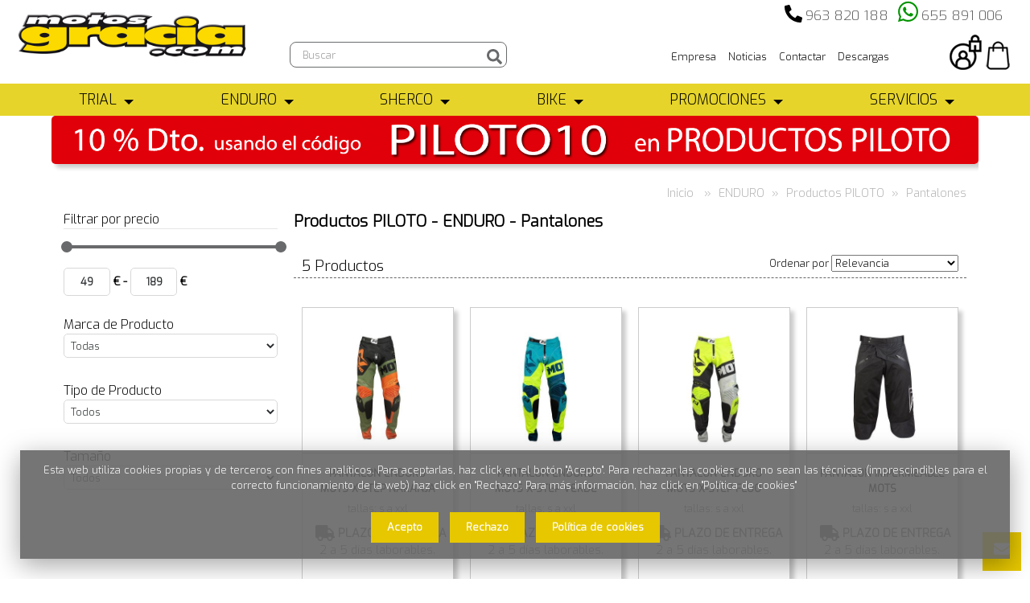

--- FILE ---
content_type: text/html; Charset=ISO-8859-1
request_url: https://motosgracia.com/pantalones/productos-piloto/enduro/34-c.html
body_size: 20821
content:

<!DOCTYPE html>
<html lang="es">
  <head>
   
<meta charset="windows-1252"> 
 
<meta name="viewport" content="width=device-width, initial-scale=1.0, maximum-scale=1.0, user-scalable=no" />  <!--Mobile Specific Meta Tag-->
 <!--Favicon-->
<link rel="apple-touch-icon" sizes="57x57" href="/favicon/apple-icon-57x57.png">
<link rel="apple-touch-icon" sizes="60x60" href="/favicon/apple-icon-60x60.png">
<link rel="apple-touch-icon" sizes="72x72" href="/favicon/apple-icon-72x72.png">
<link rel="apple-touch-icon" sizes="76x76" href="/favicon/apple-icon-76x76.png">
<link rel="apple-touch-icon" sizes="114x114" href="/favicon/apple-icon-114x114.png">
<link rel="apple-touch-icon" sizes="120x120" href="/favicon/apple-icon-120x120.png">
<link rel="apple-touch-icon" sizes="144x144" href="/favicon/apple-icon-144x144.png">
<link rel="apple-touch-icon" sizes="152x152" href="/favicon/apple-icon-152x152.png">
<link rel="apple-touch-icon" sizes="180x180" href="/favicon/apple-icon-180x180.png">
<link rel="icon" type="image/png" sizes="192x192"  href="/favicon/android-icon-192x192.png">
<link rel="icon" type="image/png" sizes="32x32" href="/favicon/favicon-32x32.png">
<link rel="icon" type="image/png" sizes="96x96" href="/favicon/favicon-96x96.png">
<link rel="icon" type="image/png" sizes="16x16" href="/favicon/favicon-16x16.png">
<link rel="manifest" href="/favicon/manifest.json">

<meta name="msapplication-TileColor" content="#ffffff">
<meta name="msapplication-TileImage" content="/favicon/ms-icon-144x144.png">
<meta name="theme-color" content="#ffffff">

<link rel="image_src" href="https://motosgracia.com/gestion/imagenesges/categorias/" />
<meta property="og:title" content="Productos PILOTO - ENDURO - Pantalones" />
<meta property="og:type" content="product" />
<meta property="og:url" content="https://motosgracia.com/pantalones/productos-piloto/enduro/34-c.html" />
<meta property="og:image" content="https://motosgracia.com/gestion/imagenesges/categorias/" />
<meta property="og:description" content="Equipación piloto enduro. Pantalones para enducross." />

<meta name="geo.region" content="ES-VC" />
<meta name="geo.placename" content="Valencia" />
<meta name="geo.position" content="39.477182;-0.390713" />
<meta name="ICBM" content="39.477182, -0.390713" />
<meta name="robots" content="ALL">
<meta name="language" content="es">
<meta name="Copyright" content="Upperclick">
<meta name="subject" content="MOTOS GRACIA" />
<meta name="Author" content="MOTOS GRACIA">
<meta http-equiv="Content-Language" content="es"/> 
<title>Productos PILOTO - ENDURO - Pantalones</title>
<META NAME="DESCRIPTION" CONTENT="Equipación piloto enduro. Pantalones para enducross.">
<!--Styles-->
	<link rel="stylesheet"  href="/css/estilos.css" />
<link rel="stylesheet" type="text/css" media="screen" href="/css/estilodinamico.asp">    <!--Modernizr-->
		<script src="/js/libs/jquery-1.11.1.min.js"></script>	
		<script src="/js/plugins/jquery-latest.js"></script>
		<script src="/js/libs/modernizr.custom.js"></script>
		<script src="/js/libs/jquery-ui.js"></script>
    <!--Adding Media Queries Support for IE8-->
    <!--[if lt IE 9]>
      <script src="js/plugins/respond.js"></script>
    <![endif]-->
 

<link rel="stylesheet" href="/js/select2/select2.min.css">

 <!--msgbox -->
	<script type="text/javascript" src="/js/msgbox/Scripts/jquery.msgBox.js"></script>
		
	<!-- FONDO -->
	 
  </head>
  <!--Body-->
  <body>	
	
  	<!--Login Modal-->
    <div class="modal fade" id="loginModal" tabindex="-1" role="dialog" aria-hidden="true">
      <div class="modal-dialog">
        <div class="modal-content">
          <div class="modal-header">	
            <button type="button" class="close" data-dismiss="modal" aria-hidden="true"><i class="fas fa-times"></i></button>
		
            <span class="h2">Identifícate&nbsp;o&nbsp;<a href="/registro" class="detacalink">Regístrate</a></span>           
          </div>
          <div class="modal-body">
          <form class="login-form" action="/includes/INC_verificar.asp?idioma=" method="post">
 <input type="hidden" name="robot" id="robot" value="" > 
<input name="pagina" type="hidden" value="/pantalones/productos-piloto/enduro/34-c.html">
            <div class="form-group group">
            	<label for="email2">Email</label>
              <input type="email" class="form-control" name="email2" id="email2" placeholder="mimail@mail.com" required>
            </div>
            <div class="form-group group">
            	<label for="clave2">Clave</label>
              <input type="password" class="form-control" name="clave2" id="clave2"  required>
              
<a class="help-link" href="Javascript:void(null);" onClick="$('#recordarclaveModal').modal('show');$('#loginModal').modal('hide');" id="recordarclave">¿Olvidaste tu clave?</a>
            </div>        

            <input class="btn btn-primary" type="submit" value="Validar">
          </form>
          </div>
        </div><!-- /.modal-content -->
      </div><!-- /.modal-dialog -->
    </div><!-- /.modal -->
    	<!--Login Modal-->
    <div class="modal fade" id="recordarclaveModal" tabindex="-1" role="dialog" aria-hidden="false">
      <div class="modal-dialog">
        <div class="modal-content">
          <div class="modal-header">
            <button type="button" class="close" data-dismiss="modal" aria-hidden="true"><i class="fa fa-times"></i></button>
          ¿Olvidaste tu clave?      
          </div>
          <div class="modal-body">     
		<form id="form1" name="form1" class="login-form2" method="post"  action="/includes/inc_recordar.asp?idioma=">

<input name="pagina" type="hidden" value="/pantalones/productos-piloto/enduro/34-c.html">   		
		Si ha olvidado su clave,introduzca su e-mail y le enviaremos una copia:
   
<div class="form-group group">                
                <input type="email" class="form-control" name="email3" id="email3" placeholder="Introduzca su email" required>
              </div>             
              <input class="btn btn-black" type="submit"  value="Enviar datos">
            </form>
     
          </div>
        </div><!-- /.modal-content -->
      </div><!-- /.modal-dialog -->
    </div><!-- /.modal -->

    <!--Header-->


    <header data-offset-top="500" data-stuck="600" ><!--data-offset-top is when header converts to small variant and data-stuck when it becomes visible. Values in px represent position of scroll from top. Make sure there is at least 100px between those two values for smooth animation-->
      <!--Search Form-->
 
     
    <div id="cabecera" >
        <!-- menu superior -->
            	<nav class="menu"><ul class="main">
                <li class="has-submenu">                   
                    <a href="https://motosgracia.com/nuestra-tienda" >
                        Empresa
                    </a>
                </li>
            
                <li class="has-submenu">                   
                    <a href="https://motosgracia.com/noticias" >
                        Noticias
                    </a>
                </li>
            
                <li class="has-submenu">                   
                    <a href="https://motosgracia.com/contactar" >
                        Contactar
                    </a>
                </li>
            
                <li class="has-submenu">                   
                    <a href="https://motosgracia.com/descargas" >
                        Descargas
                    </a>
                </li>
            </ul></nav> 

        		<div id='google_translate_element'></div><script type='text/javascript'>
function googleTranslateElementInit() {
  new google.translate.TranslateElement({pageLanguage: 'es', includedLanguages: 'es,de,en,fr,it,pt', layout: google.translate.TranslateElement.InlineLayout.SIMPLE, gaTrack: true, gaId: 'UA-28810445-1'}, 'google_translate_element');
}
</script><script type='text/javascript' src='//translate.google.com/translate_a/element.js?cb=googleTranslateElementInit'></script>

<style>
#google_translate_element{margin-top:5px;margin-right: 10px; float:right}
#google_translate_element IMG{ display:inherit;max-width:none;}
.goog-te-gadget-simple{ border:none; background:transparent;}
.goog-te-gadget-simple .goog-te-menu-value{ color:#4B2818;}

</style>
  
			<!--TELEFONOS-->


 	<div id="telefonocabecera"> <div class="numerotel">
		
          <i class="fas fa-phone-alt fa-2x" aria-hidden="true" style="font-size: 1.5em;"></i>&nbsp;<a href="tel:963 820 188">963 820 188</a>&nbsp;&nbsp;
        
          <i class="fab fa-whatsapp fa-2x" aria-hidden="true" style="color:#019300;"></i>&nbsp;<a target="_blank" href="https://api.whatsapp.com/send?phone=655891006">655 891 006</a>&nbsp;
             	</div>
	</div>
<br clear="all">
	<div class="menu-toggle" style="text-align:center;"><i class="fa fa-list"></i><div style="font-size:15px;">MEN&Uacute;</div></div>  
    <div class="row">&nbsp;        
		<!--LOGO-->
		<div class="col-lg-3 col-md-3 col-sm-12">
         
        <a class="logo "  href="/">
            <img src="/gestion/imagenesges/delegaciones/0937287126.png" alt="MOTOS GRACIA"  title="MOTOS GRACIA">
        </a>
        
		</div>
		<!--buscador-->
		<div class="col-lg-3 col-md-3 col-sm-8 col-xs-7">
		<form action="" name="formbuscarmini" id="formbuscarmini" class="search-form" method="post" role="form" autocomplete="off">
       <input name="buscador" type="hidden" value="sin">
        <input name="frm" type="hidden" value="formbuscarmini">
        <input name="page" type="hidden" value="1" >
        <input name="mostrar" type="hidden" value="" >
      	      
            <div class="form-group">
              <label class="sr-only" for="search-hd">Búsqueda de producto</label>
              <input type="text" class="form-control" name="txtProducto" id="txtProducto" placeholder="Buscar" value="" onKeyUp="document.formbuscarmini.action='/busqueda/'+$('#txtProducto').val().replace(' ', '_');iSubmitEnter(event, document.formbuscarmini)"> <button type="button" name="buscador" class="formbutton" onclick="enviabuscadormini();"><i class="fas fa-search"></i></button>
          </div>
      </form>	
		</div>
		
			<!-- ICONOS -->
		<div class="col-lg-6 col-md-6 col-sm-4 col-xs-5">
				
			
			  <div class="toolbar group">


       
    <a class="mis_favoritos_btn" href="/favoritos" style="height: 44px;width: 40px;"></a><DIV style="display: none;" id="textocabecerafavorito">&nbsp;<span></span></DIV>
    
				 <a class="login-btn btn-outlined-invert" href="Javascript:void(null);" data-toggle="modal" data-target="#loginModal"><img src="/images/login.png" alt="Login" title="Login"></a>
						
           
				<div class="cart-btn icono_personalizado_compra" id="carroproductos" style='margin:0px;'></div>
          </div>
		
                </div>
	</div>
					
	<!--menu medio-->
	

        <div class="catalog-block">       
                  <link id="effect" rel="stylesheet" type="text/css" media="all" href="/js/webslidemenu/dropdown-effects/fade-down.css" />
  <link rel="stylesheet" type="text/css" media="all" href="/js/webslidemenu/webslidemenu.css" />
  <link id="theme" rel="stylesheet" type="text/css" media="all" href="/js/webslidemenu/color-skins/white-yellow.css" />
  <script type="text/javascript" src="/js/webslidemenu/webslidemenu.js"></script>

 <div class="topbarbg clearfix">
    <nav class="wsmenu clearfix">
      <ul class="wsmenu-list">
   
  
      
        <li aria-haspopup="true" class="primero">
         
        <a href="#" class="principal">
        TRIAL
        <span class="wsarrow"></span></a>
        
         
  
                 <div class="wsmegamenu clearfix">
            <div class="container-fluid">
              <div class="row">
                 
                 <ul class="link-list primero">
                  <li class="title">Productos MOTO</li>
                  
                  <li><a  href='/adhesivos/productos-moto/trial/140-c.html'><img src='/gestion/imagenesges/categorias/12401612121.png'  alt='Adhesivos' title='Adhesivos' width='30' style='margin-right: 10px;'>Adhesivos
                                 </a></li>
                                   
                  <li><a  href='/arranque/productos-moto/trial/218-c.html'><img src='/gestion/imagenesges/categorias/13144512121.png'  alt='Arranque' title='Arranque' width='30' style='margin-right: 10px;'>Arranque
                                 </a></li>
                                   
                  <li><a  href='/carburacion/productos-moto/trial/192-c.html'><img src='/gestion/imagenesges/categorias/13414812121.png'  alt='Carburación' title='Carburación' width='30' style='margin-right: 10px;'>Carburación
                                 </a></li>
                                   
                  <li><a  href='/electrico/productos-moto/trial/166-c.html'><img src='/gestion/imagenesges/categorias/13452412121.png'  alt='Eléctrico' title='Eléctrico' width='30' style='margin-right: 10px;'>Eléctrico
                                 </a></li>
                                   
                  <li><a  href='/embrague/productos-moto/trial/193-c.html'><img src='/gestion/imagenesges/categorias/10233920121.png'  alt='Embrague' title='Embrague' width='30' style='margin-right: 10px;'>Embrague
                                 </a></li>
                                   
                  <li><a  href='/escape/productos-moto/trial/182-c.html'><img src='/gestion/imagenesges/categorias/09581513121.png'  alt='Escape' title='Escape' width='30' style='margin-right: 10px;'>Escape
                                 </a></li>
                                   
                  <li><a  href='/estribos/productos-moto/trial/42-c.html'><img src='/gestion/imagenesges/categorias/1052020121.png'  alt='Estribos' title='Estribos' width='30' style='margin-right: 10px;'>Estribos
                                 </a></li>
                                   
                  <li><a  href='/filtros-de-aire/productos-moto/trial/185-c.html'><img src='/gestion/imagenesges/categorias/1243012121.png'  alt='Filtros de Aire' title='Filtros de Aire' width='30' style='margin-right: 10px;'>Filtros de Aire
                                 </a></li>
                                   
                  <li><a  href='/frenos/productos-moto/trial/165-c.html'><img src='/gestion/imagenesges/categorias/1319205321.png'  alt='Frenos' title='Frenos' width='30' style='margin-right: 10px;'>Frenos
                                 </a></li>
                                   
                  <li><a  href='/herramientas/productos-moto/trial/43-c.html'><img src='/gestion/imagenesges/categorias/1320712121.png'  alt='Herramientas' title='Herramientas' width='30' style='margin-right: 10px;'>Herramientas
                                 </a></li>
                                   
                  <li><a  href='/juntas/productos-moto/trial/262-c.html'><img src='/gestion/imagenesges/categorias/16164412121.png'  alt='Juntas' title='Juntas' width='30' style='margin-right: 10px;'>Juntas
                                 </a></li>
                                   
                  <li><a  href='/latiguillos/productos-moto/trial/270-c.html'><img src='/gestion/imagenesges/categorias/173787622.png'  alt='Latiguillos' title='Latiguillos' width='30' style='margin-right: 10px;'>Latiguillos
                                 </a></li>
                                   
                  <li><a  href='/lubricantes/productos-moto/trial/96-c.html'><img src='/gestion/imagenesges/categorias/12451312121.png'  alt='Lubricantes' title='Lubricantes' width='30' style='margin-right: 10px;'>Lubricantes
                                 </a></li>
                                   
                  <li><a  href='/mandos/productos-moto/trial/46-c.html'><img src='/gestion/imagenesges/categorias/1325405321.png'  alt='Mandos' title='Mandos' width='30' style='margin-right: 10px;'>Mandos
                                 </a></li>
                                   
                  <li><a  href='/manetas/productos-moto/trial/253-c.html'><img src='/gestion/imagenesges/categorias/185644221.png'  alt='Manetas' title='Manetas' width='30' style='margin-right: 10px;'>Manetas
                                 </a></li>
                                   
                  <li><a  href='/manillares/productos-moto/trial/261-c.html'><img src='/gestion/imagenesges/categorias/185174221.png'  alt='Manillares' title='Manillares' width='30' style='margin-right: 10px;'>Manillares
                                 </a></li>
                                   
                  <li><a  href='/motor/productos-moto/trial/156-c.html'><img src='/gestion/imagenesges/categorias/1247912121.png'  alt='Motor' title='Motor' width='30' style='margin-right: 10px;'>Motor
                                 </a></li>
                                   
                  <li><a  href='/pedales/productos-moto/trial/141-c.html'><img src='/gestion/imagenesges/categorias/12473612121.png'  alt='Pedales' title='Pedales' width='30' style='margin-right: 10px;'>Pedales
                                 </a></li>
                                   
                  <li><a  href='/piezas-bombas/productos-moto/trial/252-c.html'><img src='/gestion/imagenesges/categorias/12455912121.png'  alt='Piezas Bombas' title='Piezas Bombas' width='30' style='margin-right: 10px;'>Piezas Bombas
                                 </a></li>
                                   
                  <li><a  href='/plasticos/productos-moto/trial/226-c.html'><img src='/gestion/imagenesges/categorias/13072020121.png'  alt='Plásticos' title='Plásticos' width='30' style='margin-right: 10px;'>Plásticos
                                 </a></li>
                                   
                  <li><a  href='/protectores/productos-moto/trial/48-c.html'><img src='/gestion/imagenesges/categorias/17033012121.png'  alt='Protectores' title='Protectores' width='30' style='margin-right: 10px;'>Protectores
                                 </a></li>
                                   
                  <li><a  href='/punyos/productos-moto/trial/254-c.html'><img src='/gestion/imagenesges/categorias/1337215321.png'  alt='Puños' title='Puños' width='30' style='margin-right: 10px;'>Puños
                                 </a></li>
                                   
                  <li><a  href='/refrigeracion/productos-moto/trial/160-c.html'><img src='/gestion/imagenesges/categorias/1014113121.png'  alt='Refrigeración' title='Refrigeración' width='30' style='margin-right: 10px;'>Refrigeración
                                 </a></li>
                                   
                  <li><a  href='/ruedas/productos-moto/trial/97-c.html'><img src='/gestion/imagenesges/categorias/12441412121.png'  alt='Ruedas' title='Ruedas' width='30' style='margin-right: 10px;'>Ruedas
                                 </a></li>
                                   
                  <li><a  href='/suspension/productos-moto/trial/40-c.html'><img src='/gestion/imagenesges/categorias/12435212121.png'  alt='Suspensión' title='Suspensión' width='30' style='margin-right: 10px;'>Suspensión
                                 </a></li>
                                   
                  <li><a  href='/transmision/productos-moto/trial/49-c.html'><img src='/gestion/imagenesges/categorias/12433512121.png'  alt='Transmisión' title='Transmisión' width='30' style='margin-right: 10px;'>Transmisión
                                 </a></li>
                                   
                   </ul>
                   
                   
                 <ul class="link-list ">
                  <li class="title">Motos</li>
                  
                  <li><a  href='/nuevas/motos/trial/9-c.html'><img src='/gestion/imagenesges/categorias/13083815221.png'  alt='Nuevas' title='Nuevas' width='30' style='margin-right: 10px;'>Nuevas
                                 </a></li>
                                   
                  <li><a  href='/ocasion/motos/trial/2-c.html'><img src='/gestion/imagenesges/categorias/13085415221.png'  alt='Ocasión' title='Ocasión' width='30' style='margin-right: 10px;'>Ocasión
                                 </a></li>
                                   
                   </ul>
                   
                   
                 <ul class="link-list ">
                  <li class="title">Productos PILOTO</li>
                  
                  <li><a  href='/accesorios/productos-piloto/trial/222-c.html'><img src='/gestion/imagenesges/categorias/1851594221.png'  alt='Accesorios' title='Accesorios' width='30' style='margin-right: 10px;'>Accesorios
                                 </a></li>
                                   
                  <li><a  href='/bolsas-y-rinyoneras/productos-piloto/trial/238-c.html'><img src='/gestion/imagenesges/categorias/09495315121.png'  alt='Bolsas y Riñoneras' title='Bolsas y Riñoneras' width='30' style='margin-right: 10px;'>Bolsas y Riñoneras
                                 </a></li>
                                   
                  <li><a  href='/botas/productos-piloto/trial/7-c.html'><img src='/gestion/imagenesges/categorias/13181012121.png'  alt='Botas' title='Botas' width='30' style='margin-right: 10px;'>Botas
                                 </a></li>
                                   
                  <li><a  href='/calcetines/productos-piloto/trial/197-c.html'><img src='/gestion/imagenesges/categorias/18412914121.png'  alt='Calcetines' title='Calcetines' width='30' style='margin-right: 10px;'>Calcetines
                                 </a></li>
                                   
                  <li><a  href='/camisetas/productos-piloto/trial/177-c.html'><img src='/gestion/imagenesges/categorias/13301213121.png'  alt='Camisetas' title='Camisetas' width='30' style='margin-right: 10px;'>Camisetas
                                 </a></li>
                                   
                  <li><a  href='/cascos/productos-piloto/trial/19-c.html'><img src='/gestion/imagenesges/categorias/13185512121.png'  alt='Cascos' title='Cascos' width='30' style='margin-right: 10px;'>Cascos
                                 </a></li>
                                   
                  <li><a  href='/chaquetas/productos-piloto/trial/23-c.html'><img src='/gestion/imagenesges/categorias/13191012121.png'  alt='Chaquetas' title='Chaquetas' width='30' style='margin-right: 10px;'>Chaquetas
                                 </a></li>
                                   
                  <li><a  href='/guantes/productos-piloto/trial/24-c.html'><img src='/gestion/imagenesges/categorias/18062614121.png'  alt='Guantes' title='Guantes' width='30' style='margin-right: 10px;'>Guantes
                                 </a></li>
                                   
                  <li><a  href='/pantalones-/productos-piloto/trial/132-c.html'><img src='/gestion/imagenesges/categorias/18375314121.png'  alt='Pantalones ' title='Pantalones ' width='30' style='margin-right: 10px;'>Pantalones 
                                 </a></li>
                                   
                  <li><a  href='/protecciones/productos-piloto/trial/136-c.html'><img src='/gestion/imagenesges/categorias/13293118121.png'  alt='Protecciones' title='Protecciones' width='30' style='margin-right: 10px;'>Protecciones
                                 </a></li>
                                   
                  <li><a  href='/junior/productos-piloto/trial/8-c.html'><img src='/gestion/imagenesges/categorias/13175112121.png'  alt='JUNIOR' title='JUNIOR' width='30' style='margin-right: 10px;'>JUNIOR
                                 </a></li>
                                   
                   </ul>
                   
                   
                 <ul class="link-list ">
                  <li class="title">Moda CASUAL</li>
                  
                  <li><a  href='/camisetas/moda-casual/trial/195-c.html'><img src='/gestion/imagenesges/categorias/12302915121.png'  alt='Camisetas' title='Camisetas' width='30' style='margin-right: 10px;'>Camisetas
                                 </a></li>
                                   
                  <li><a  href='/complementos/moda-casual/trial/198-c.html'><img src='/gestion/imagenesges/categorias/12182015121.png'  alt='Complementos' title='Complementos' width='30' style='margin-right: 10px;'>Complementos
                                 </a></li>
                                   
                  <li><a  href='/gorras/moda-casual/trial/196-c.html'><img src='/gestion/imagenesges/categorias/12304115121.png'  alt='Gorras' title='Gorras' width='30' style='margin-right: 10px;'>Gorras
                                 </a></li>
                                   
                  <li><a  href='/chaquetas-y-sudaderas/moda-casual/trial/199-c.html'><img src='/gestion/imagenesges/categorias/1218015121.png'  alt='Chaquetas y Sudaderas' title='Chaquetas y Sudaderas' width='30' style='margin-right: 10px;'>Chaquetas y Sudaderas
                                 </a></li>
                                   
                  <li><a  href='/zapatillas/moda-casual/trial/260-c.html'><img src='/gestion/imagenesges/categorias/1233103221.png'  alt='Zapatillas' title='Zapatillas' width='30' style='margin-right: 10px;'>Zapatillas
                                 </a></li>
                                   
                   </ul>
                   
                   
                 <ul class="link-list ">
                  <li class="title">Marca MOTO</li>
                  
                  <li><a  href='/gas-gas-parts/marca-moto/trial/219-c.html'><img src='/gestion/imagenesges/categorias/18385319121.png'  alt='GAS GAS Parts' title='GAS GAS Parts' width='30' style='margin-right: 10px;'>GAS GAS Parts
                                 </a></li>
                                   
                  <li><a  href='/beta-parts/marca-moto/trial/144-c.html'><img src='/gestion/imagenesges/categorias/18392819121.png'  alt='BETA Parts' title='BETA Parts' width='30' style='margin-right: 10px;'>BETA Parts
                                 </a></li>
                                   
                  <li><a  href='/montesa-parts/marca-moto/trial/145-c.html'><img src='/gestion/imagenesges/categorias/18394819121.png'  alt='MONTESA Parts' title='MONTESA Parts' width='30' style='margin-right: 10px;'>MONTESA Parts
                                 </a></li>
                                   
                  <li><a  href='/sherco-parts/marca-moto/trial/143-c.html'><img src='/gestion/imagenesges/categorias/1840619121.png'  alt='SHERCO Parts' title='SHERCO Parts' width='30' style='margin-right: 10px;'>SHERCO Parts
                                 </a></li>
                                   
                  <li><a  href='/trs-parts/marca-moto/trial/255-c.html'><img src='/gestion/imagenesges/categorias/18441219121.png'  alt='TRS Parts' title='TRS Parts' width='30' style='margin-right: 10px;'>TRS Parts
                                 </a></li>
                                   
                   </ul>
                   
                   
              </div>

            </div>
          </div>
               
        </li>
       
         
      
      
        <li aria-haspopup="true" >
         
        <a href="#" class="principal">
        ENDURO
        <span class="wsarrow"></span></a>
        
         
  
                 <div class="wsmegamenu clearfix">
            <div class="container-fluid">
              <div class="row">
                 
                 <ul class="link-list primero">
                  <li class="title">Productos MOTO</li>
                  
                  <li><a  href='/adhesivos/productos-moto/enduro/201-c.html'><img src='/gestion/imagenesges/categorias/18291814121.png'  alt='Adhesivos' title='Adhesivos' width='30' style='margin-right: 10px;'>Adhesivos
                                 </a></li>
                                   
                  <li><a  href='/admision/productos-moto/enduro/120-c.html'><img src='/gestion/imagenesges/categorias/09371620121.png'  alt='Admisión' title='Admisión' width='30' style='margin-right: 10px;'>Admisión
                                 </a></li>
                                   
                  <li><a  href='/caballetes,-estribos-y-pedales/productos-moto/enduro/137-c.html'><img src='/gestion/imagenesges/categorias/101332111021.png'  alt='Caballetes, Estribos y Pedales' title='Caballetes, Estribos y Pedales' width='30' style='margin-right: 10px;'>Caballetes, Estribos y Pedales
                                 </a></li>
                                   
                  <li><a  href='/electrico/productos-moto/enduro/168-c.html'><img src='/gestion/imagenesges/categorias/09424820121.png'  alt='Eléctrico' title='Eléctrico' width='30' style='margin-right: 10px;'>Eléctrico
                                 </a></li>
                                   
                  <li><a  href='/embrague/productos-moto/enduro/77-c.html'><img src='/gestion/imagenesges/categorias/10241720121.png'  alt='Embrague' title='Embrague' width='30' style='margin-right: 10px;'>Embrague
                                 </a></li>
                                   
                  <li><a  href='/escapes/productos-moto/enduro/76-c.html'><img src='/gestion/imagenesges/categorias/09414620121.png'  alt='Escapes' title='Escapes' width='30' style='margin-right: 10px;'>Escapes
                                 </a></li>
                                   
                  <li><a  href='/frenos/productos-moto/enduro/115-c.html'><img src='/gestion/imagenesges/categorias/10471420121.png'  alt='Frenos' title='Frenos' width='30' style='margin-right: 10px;'>Frenos
                                 </a></li>
                                   
                  <li><a  href='/herramientas-y-accesorios/productos-moto/enduro/118-c.html'><img src='/gestion/imagenesges/categorias/18541314121.png'  alt='Herramientas y Accesorios' title='Herramientas y Accesorios' width='30' style='margin-right: 10px;'>Herramientas y Accesorios
                                 </a></li>
                                   
                  <li><a  href='/juntas/productos-moto/enduro/123-c.html'><img src='/gestion/imagenesges/categorias/09355520121.png'  alt='Juntas' title='Juntas' width='30' style='margin-right: 10px;'>Juntas
                                 </a></li>
                                   
                  <li><a  href='/lubricantes/productos-moto/enduro/122-c.html'><img src='/gestion/imagenesges/categorias/18283014121.png'  alt='Lubricantes' title='Lubricantes' width='30' style='margin-right: 10px;'>Lubricantes
                                 </a></li>
                                   
                  <li><a  href='/mandos/productos-moto/enduro/139-c.html'><img src='/gestion/imagenesges/categorias/185364221.png'  alt='Mandos' title='Mandos' width='30' style='margin-right: 10px;'>Mandos
                                 </a></li>
                                   
                  <li><a  href='/neumaticos/productos-moto/enduro/117-c.html'><img src='/gestion/imagenesges/categorias/18285314121.png'  alt='Neumáticos' title='Neumáticos' width='30' style='margin-right: 10px;'>Neumáticos
                                 </a></li>
                                   
                  <li><a  href='/plasticos/productos-moto/enduro/189-c.html'><img src='/gestion/imagenesges/categorias/13075620121.png'  alt='Plásticos' title='Plásticos' width='30' style='margin-right: 10px;'>Plásticos
                                 </a></li>
                                   
                  <li><a  href='/protectores/productos-moto/enduro/235-c.html'><img src='/gestion/imagenesges/categorias/18484214121.png'  alt='Protectores' title='Protectores' width='30' style='margin-right: 10px;'>Protectores
                                 </a></li>
                                   
                  <li><a  href='/suspensiones/productos-moto/enduro/138-c.html'><img src='/gestion/imagenesges/categorias/09365220121.png'  alt='Suspensiones' title='Suspensiones' width='30' style='margin-right: 10px;'>Suspensiones
                                 </a></li>
                                   
                  <li><a  href='/transmision/productos-moto/enduro/73-c.html'><img src='/gestion/imagenesges/categorias/09384420121.png'  alt='Transmisión' title='Transmisión' width='30' style='margin-right: 10px;'>Transmisión
                                 </a></li>
                                   
                   </ul>
                   
                   
                 <ul class="link-list ">
                  <li class="title">Productos PILOTO</li>
                  
                  <li><a  href='/accesorios/productos-piloto/enduro/134-c.html'><img src='/gestion/imagenesges/categorias/13305918121.png'  alt='Accesorios' title='Accesorios' width='30' style='margin-right: 10px;'>Accesorios
                                 </a></li>
                                   
                  <li><a  href='/botas/productos-piloto/enduro/28-c.html'><img src='/gestion/imagenesges/categorias/18081014121.png'  alt='Botas' title='Botas' width='30' style='margin-right: 10px;'>Botas
                                 </a></li>
                                   
                  <li><a  href='/camisetas/productos-piloto/enduro/131-c.html'><img src='/gestion/imagenesges/categorias/18064514121.png'  alt='Camisetas' title='Camisetas' width='30' style='margin-right: 10px;'>Camisetas
                                 </a></li>
                                   
                  <li><a  href='/cascos/productos-piloto/enduro/130-c.html'><img src='/gestion/imagenesges/categorias/1807014121.png'  alt='Cascos' title='Cascos' width='30' style='margin-right: 10px;'>Cascos
                                 </a></li>
                                   
                  <li><a  href='/chaquetas/productos-piloto/enduro/200-c.html'><img src='/gestion/imagenesges/categorias/18071514121.png'  alt='Chaquetas' title='Chaquetas' width='30' style='margin-right: 10px;'>Chaquetas
                                 </a></li>
                                   
                  <li><a  href='/gafas/productos-piloto/enduro/31-c.html'><img src='/gestion/imagenesges/categorias/1852464221.png'  alt='Gafas' title='Gafas' width='30' style='margin-right: 10px;'>Gafas
                                 </a></li>
                                   
                  <li><a  href='/guantes/productos-piloto/enduro/33-c.html'><img src='/gestion/imagenesges/categorias/18075514121.png'  alt='Guantes' title='Guantes' width='30' style='margin-right: 10px;'>Guantes
                                 </a></li>
                                   
                  <li><a  href='/pantalones/productos-piloto/enduro/34-c.html'><img src='/gestion/imagenesges/categorias/18373414121.png'  alt='Pantalones' title='Pantalones' width='30' style='margin-right: 10px;'>Pantalones
                                 </a></li>
                                   
                   </ul>
                   
                   
                 <ul class="link-list ">
                  <li class="title">Motos</li>
                  
                  <li><a  href='/nuevas/motos/enduro/10-c.html'><img src='/gestion/imagenesges/categorias/13092215221.png'  alt='Nuevas' title='Nuevas' width='30' style='margin-right: 10px;'>Nuevas
                                 </a></li>
                                   
                  <li><a  href='/ocasion/motos/enduro/102-c.html'><img src='/gestion/imagenesges/categorias/13093615221.png'  alt='Ocasión' title='Ocasión' width='30' style='margin-right: 10px;'>Ocasión
                                 </a></li>
                                   
                   </ul>
                   
                   
              </div>

            </div>
          </div>
               
        </li>
       
         
      
      
        <li aria-haspopup="true" >
         
        <a href="#" class="principal">
        SHERCO
        <span class="wsarrow"></span></a>
        
         
  
                 <div class="wsmegamenu clearfix">
            <div class="container-fluid">
              <div class="row">
                 
                 <ul class="link-list primero">
                  <li class="title">Motos NUEVAS</li>
                  
                  <li><a  href='/enduro-50cc-125cc/motos-nuevas/sherco/268-c.html'><img src='/gestion/imagenesges/categorias/1351205923.png'  alt='ENDURO 50CC/125CC' title='ENDURO 50CC/125CC' width='30' style='margin-right: 10px;'>ENDURO 50CC/125CC
                                 </a></li>
                                   
                  <li><a  href='/supermotard-50cc-125cc/motos-nuevas/sherco/269-c.html'><img src='/gestion/imagenesges/categorias/135135923.png'  alt='SUPERMOTARD 50CC/125CC' title='SUPERMOTARD 50CC/125CC' width='30' style='margin-right: 10px;'>SUPERMOTARD 50CC/125CC
                                 </a></li>
                                   
                  <li><a  href='/scooter/motos-nuevas/sherco/282-c.html'><img src='/gestion/imagenesges/categorias/1134539725.png'  alt='SCOOTER' title='SCOOTER' width='30' style='margin-right: 10px;'>SCOOTER
                                 </a></li>
                                   
                  <li><a  href='/trial/motos-nuevas/sherco/277-c.html'><img src='/gestion/imagenesges/categorias/1301120923.png'  alt='TRIAL' title='TRIAL' width='30' style='margin-right: 10px;'>TRIAL
                                 </a></li>
                                   
                   </ul>
                   
                   
                 <ul class="link-list ">
                  <li class="title">Productos MOTO</li>
                  
                  <li><a  href='/accesorios/productos-moto/sherco/281-c.html'><img src='/gestion/imagenesges/categorias/1338523924.png'  alt='Accesorios' title='Accesorios' width='30' style='margin-right: 10px;'>Accesorios
                                 </a></li>
                                   
                  <li><a  href='/escape/productos-moto/sherco/280-c.html'><img src='/gestion/imagenesges/categorias/12355625424.png'  alt='Escape' title='Escape' width='30' style='margin-right: 10px;'>Escape
                                 </a></li>
                                   
                  <li><a  href='/manillares/productos-moto/sherco/275-c.html'><img src='/gestion/imagenesges/categorias/1353425923.png'  alt='Manillares' title='Manillares' width='30' style='margin-right: 10px;'>Manillares
                                 </a></li>
                                   
                  <li><a  href='/punyos/productos-moto/sherco/276-c.html'><img src='/gestion/imagenesges/categorias/1354295923.png'  alt='Puños' title='Puños' width='30' style='margin-right: 10px;'>Puños
                                 </a></li>
                                   
                   </ul>
                   
                   
                 <ul class="link-list ">
                  <li class="title">Productos PILOTO</li>
                  
                  <li><a  href='/cascos/productos-piloto/sherco/274-c.html'><img src='/gestion/imagenesges/categorias/1352435923.png'  alt='Cascos' title='Cascos' width='30' style='margin-right: 10px;'>Cascos
                                 </a></li>
                                   
                  <li><a  href='/ropa/productos-piloto/sherco/278-c.html'><img src='/gestion/imagenesges/categorias/1152105324.png'  alt='Ropa' title='Ropa' width='30' style='margin-right: 10px;'>Ropa
                                 </a></li>
                                   
                  <li><a  href='/accesorios/productos-piloto/sherco/279-c.html'><img src='/gestion/imagenesges/categorias/1305111324.png'  alt='Accesorios' title='Accesorios' width='30' style='margin-right: 10px;'>Accesorios
                                 </a></li>
                                   
                   </ul>
                   
                   
              </div>

            </div>
          </div>
               
        </li>
       
         
      
      
        <li aria-haspopup="true" >
         
        <a href="#" class="principal">
        BIKE
        <span class="wsarrow"></span></a>
        
         
  
                 <div class="wsmegamenu clearfix">
            <div class="container-fluid">
              <div class="row">
                 
                 <ul class="link-list primero">
                  <li class="title">Productos BICI</li>
                  
                  <li><a  href='/adhesivos/productos-bici/bike/250-c.html'><img src='/gestion/imagenesges/categorias/17524719121.png'  alt='Adhesivos' title='Adhesivos' width='30' style='margin-right: 10px;'>Adhesivos
                                 </a></li>
                                   
                  <li><a  href='/accesorios-y-herramientas/productos-bici/bike/229-c.html'><img src='/gestion/imagenesges/categorias/17181619121.png'  alt='Accesorios y Herramientas' title='Accesorios y Herramientas' width='30' style='margin-right: 10px;'>Accesorios y Herramientas
                                 </a></li>
                                   
                  <li><a  href='/bastidor/productos-bici/bike/249-c.html'><img src='/gestion/imagenesges/categorias/18155619121.png'  alt='Bastidor' title='Bastidor' width='30' style='margin-right: 10px;'>Bastidor
                                 </a></li>
                                   
                  <li><a  href='/controles/productos-bici/bike/245-c.html'><img src='/gestion/imagenesges/categorias/1714819121.png'  alt='Controles' title='Controles' width='30' style='margin-right: 10px;'>Controles
                                 </a></li>
                                   
                  <li><a  href='/frenos/productos-bici/bike/247-c.html'><img src='/gestion/imagenesges/categorias/1651219121.png'  alt='Frenos' title='Frenos' width='30' style='margin-right: 10px;'>Frenos
                                 </a></li>
                                   
                  <li><a  href='/ruedas-neumaticos/productos-bici/bike/248-c.html'><img src='/gestion/imagenesges/categorias/16573719121.png'  alt='Ruedas & Neumáticos' title='Ruedas & Neumáticos' width='30' style='margin-right: 10px;'>Ruedas & Neumáticos
                                 </a></li>
                                   
                  <li><a  href='/transmision/productos-bici/bike/246-c.html'><img src='/gestion/imagenesges/categorias/16552419121.png'  alt='Transmisión' title='Transmisión' width='30' style='margin-right: 10px;'>Transmisión
                                 </a></li>
                                   
                   </ul>
                   
                   
                 <ul class="link-list ">
                  <li class="title">EQUIPACION</li>
                  
                  <li><a  href='/camisetas/equipacion/bike/239-c.html'><img src='/gestion/imagenesges/categorias/12481315121.png'  alt='Camisetas' title='Camisetas' width='30' style='margin-right: 10px;'>Camisetas
                                 </a></li>
                                   
                  <li><a  href='/pantalones/equipacion/bike/240-c.html'><img src='/gestion/imagenesges/categorias/12482615121.png'  alt='Pantalones' title='Pantalones' width='30' style='margin-right: 10px;'>Pantalones
                                 </a></li>
                                   
                  <li><a  href='/cascos/equipacion/bike/243-c.html'><img src='/gestion/imagenesges/categorias/13251618121.png'  alt='Cascos' title='Cascos' width='30' style='margin-right: 10px;'>Cascos
                                 </a></li>
                                   
                  <li><a  href='/guantes/equipacion/bike/241-c.html'><img src='/gestion/imagenesges/categorias/18422314121.png'  alt='Guantes' title='Guantes' width='30' style='margin-right: 10px;'>Guantes
                                 </a></li>
                                   
                  <li><a  href='/calcetines/equipacion/bike/231-c.html'><img src='/gestion/imagenesges/categorias/1842414121.png'  alt='Calcetines' title='Calcetines' width='30' style='margin-right: 10px;'>Calcetines
                                 </a></li>
                                   
                  <li><a  href='/calzado/equipacion/bike/242-c.html'><img src='/gestion/imagenesges/categorias/1235153221.png'  alt='Calzado' title='Calzado' width='30' style='margin-right: 10px;'>Calzado
                                 </a></li>
                                   
                  <li><a  href='/protecciones/equipacion/bike/244-c.html'><img src='/gestion/imagenesges/categorias/1329118121.png'  alt='Protecciones' title='Protecciones' width='30' style='margin-right: 10px;'>Protecciones
                                 </a></li>
                                   
                   </ul>
                   
                   
                 <ul class="link-list ">
                  <li class="title">Bicicletas</li>
                  
                  <li><a  href='/jitsie/bicicletas/bike/256-c.html'><img src='/gestion/imagenesges/categorias/18525519121.png'  alt='JITSIE' title='JITSIE' width='30' style='margin-right: 10px;'>JITSIE
                                 </a></li>
                                   
                   </ul>
                   
                   
              </div>

            </div>
          </div>
               
        </li>
       
         
      
      
        <li aria-haspopup="true" >
         
        <a href="#" class="principal">
        PROMOCIONES
        <span class="wsarrow"></span></a>
        
         
   
          <ul class="sub-menu">
          
            <li aria-haspopup="true">
            <a  href='http://motosgracia.com/packs' target='_self'><img src='/gestion/imagenesges/categorias/13542118121.png'  alt='PACKS' title='PACKS' width='30' style='margin-right: 10px;'>PACKS</a>
										
					
            </li>  
             
            <li aria-haspopup="true">
            <a  href='/outlet/promociones/257-c.html'><img src='/gestion/imagenesges/categorias/13543418121.png'  alt='OUTLET' title='OUTLET' width='30' style='margin-right: 10px;'>OUTLET</a>
										
					
            </li>  
             
          </ul>
      
                
        </li>
       
         
      
      
        <li aria-haspopup="true" >
         
        <a href="#" class="principal">
        SERVICIOS
        <span class="wsarrow"></span></a>
        
         
   
          <ul class="sub-menu">
          
            <li aria-haspopup="true">
            <a  href='/envio-de-producto/servicios/266-c.html'><img src='/gestion/imagenesges/categorias/1327622321.png'  alt='Envío de Producto' title='Envío de Producto' width='30' style='margin-right: 10px;'>Envío de Producto</a>
										
					
            </li>  
             
            <li aria-haspopup="true">
            <a  href='/canje-de-producto/servicios/221-c.html'><img src='/gestion/imagenesges/categorias/13265022321.png'  alt='Canje de Producto' title='Canje de Producto' width='30' style='margin-right: 10px;'>Canje de Producto</a>
										
					
            </li>  
             
            <li aria-haspopup="true">
            <a  href='/compra-personalizada/servicios/265-c.html'><img src='/gestion/imagenesges/categorias/0914222221.png'  alt='Compra Personalizada' title='Compra Personalizada' width='30' style='margin-right: 10px;'>Compra Personalizada</a>
										
					
            </li>  
             
            <li aria-haspopup="true">
            <a  href='/reparacion-motor/servicios/223-c.html'><img src='/gestion/imagenesges/categorias/09342320121.png'  alt='Reparación motor' title='Reparación motor' width='30' style='margin-right: 10px;'>Reparación motor</a>
										
					
            </li>  
             
          </ul>
      
                
        </li>
       
         
         
        
        
      </ul>
    </nav>


  </div>                    
                  
     </div>
		
	
    	<!--Mobile Menu Toggle-->
  
     
<!--TELEFONOS

 	<div id="telefonocabecera">
		
           <div class="numerotel"><i class="fas fa-phone fa-lg" aria-hidden="true"></i>&nbsp;<a href="tel:963 820 188">963 820 188</a></div>
        
            <div class="numerowsp"><i class="fab fa-whatsapp fa-lg" aria-hidden="true" style="color:#019300;"></i>&nbsp;<a href="tel:655 891 006">655 891 006</a></div>
           
	</div>

<div class="container">
	<div id='google_translate_element'></div><script type='text/javascript'>
function googleTranslateElementInit() {
  new google.translate.TranslateElement({pageLanguage: 'es', includedLanguages: 'es,de,en,fr,it,pt', layout: google.translate.TranslateElement.InlineLayout.SIMPLE, gaTrack: true, gaId: 'UA-28810445-1'}, 'google_translate_element');
}
</script><script type='text/javascript' src='//translate.google.com/translate_a/element.js?cb=googleTranslateElementInit'></script>
</div>
<style>
#google_translate_element{position:absolute;right:10px;top:60px;}
#google_translate_element IMG{ display:inherit;max-width:none;}
.goog-te-gadget-simple{ border:none; background:transparent;}
.goog-te-gadget-simple .goog-te-menu-value{ color:#fff;}
</style>

  -->       
    </header><!--Header Close-->   
	
   <!--Filters Toggle-->
    <div class="filter-toggle" data-toggle="modal" data-target="#filterModal"><i class="fa fa-filter"></i><br>Filtrar</div>  
  <!--Page Content-->
   
<!--Filters Modal-->
    <div class="modal fade" id="filterModal" tabindex="-1" aria-hidden="true">
      <div class="modal-dialog">
        <div class="modal-content">
        	<div class="modal-header"><button type="button" class="close" data-dismiss="modal" aria-hidden="true"><i class="fa fa-times"></i></button></div>
          <div class="modal-body">
          
          </div>
        </div>
      </div>
    </div>
<!--Filters-->
 <!--Filters Toggle-->
     <div class="page-content">
		
  <section class="banners-aleatorios">      	
 <div class="row centered"><div class="banner col-lg-12 col-md-12 col-sm-12 col-xs-12 box"><a rel="nofollow"href=https://motosgracia.com/10-productos-piloto-trial-(trial)/promocion/93-promo.html onclick="window.location.href='/cuenta.asp?tabla=banners_seccion&amp;cod=46&amp;idioma='"><span class='h5'  style='display:none;'>DESCUENTO PRODUCTOS PILOTO</span><img class='img-polaroid' src="/gestion/imagenesges/banners_seccion/0941586524.png" alt="DESCUENTO PRODUCTOS PILOTO" title="DESCUENTO PRODUCTOS PILOTO"></a></div></div>       
</section>

      <!--MENU GUIA-->
        <ol class="breadcrumb container fondoblanco">
	
            <li><a href="https://motosgracia.com">Inicio</a></li>
    <li><a href='/enduro/99-i.html'><h2>ENDURO</h2></a></li><li><a href='/productos-piloto/enduro/225-i.html'><h2>Productos PILOTO</h2></a></li><li><a href='/pantalones/productos-piloto/enduro/34-c.html'><h2>Pantalones</h2></a></li>
      </ol><!--MENU GUIA-->
      
		
	<!--BUSCADOR CASAS -->
		
      <!--Catalog Grid-->
      <section class="catalog-grid container fondoblanco" >
      	<div>
         
  
          <div class="row">       

			
          	<div class="filters-mobile col-lg-3 col-md-3 col-sm-3">
            	            	<div class="shop-filters">
              		 <form method="post" name="formulariofiltros" id="formulariofiltros">	
                <!--Price Section-->
                <section class="filter-section">
				
                			
 				    
                <input name="buscador" type="hidden" value="si">
                <input name="avanzado" type="hidden" value="si">
                <input name="frm" type="hidden" value="formulariofiltros">
				<input name="txtproducto" type="hidden" value="">
                <input name="cat" type="hidden" value="34">
				<input name="order" type="hidden" value="0">
                <input name="mostrar" type="hidden" value="24" >
                <input type="hidden" id="page" name="page" value="1" />


<div class="filtro filtroprecio">
<div class="h3">Filtrar por precio</div>	<hr style="margin:0 0 10px;">	
                    <div class="price-slider">
                    	<div id="price-range"></div>
                      <div class="values group">
                      	<!--data-min-val represent minimal price and data-max-val maximum price respectively in pricing slider range; value="" - default values-->
                      	<input class="form-control icheck" name="minVal" id="minVal" type="text"  data-min-val="49,5011" value="49,5011">
                        <span class="labels">&euro; - </span>
                        <input class="form-control icheck" name="maxVal" id="maxVal" type="text" data-max-val="189" value="189">
                        <span class="labels">&euro;</span>
                      </div>
                     
  						<input name="existedesde" type="hidden" value="49,5011">
    					<input name="existehasta" type="hidden" value="189">
                    </div>
</div>
 
 <!--MARCAS -->          
						<div class="filtro filtromarca"><div class="h3">Marca de Producto</div>
							<select class="form-control selectfiltros" name="marca" id="marca">
								<option value="">Todas</option>
								
									<option value="12" >Mots</option>
									
									<option value="19" >S3</option>
										
							  </select>	<br></div>
					 
  <!-- ATRIBUTOS -->
				
									 <div class="h3">Tipo de Producto</div> 
										<select class="form-control selectfiltros" name="b94tipo-de-producto" id="b94tipo-de-producto">
											<option value="">Todos</option>
											
												<option value="852" >Camisetas</option>
											
												<option value="859" >Impermeable</option>
											
												<option value="853" >Pantalones</option>
															
										</select><br>
									
									 <div class="h3">Tamaño</div> 
										<select class="form-control selectfiltros" name="b47Tamano" id="b47Tamano">
											<option value="">Todos</option>
											
												<option value="344" >Adulto</option>
															
										</select><br>
									<br clear="all">
                <!--FIN ATRIBUTOS -->
				</section>	
 				  </form>
			 </div>
             

<script>
$(document).ready(function() {
jQuery('#formulariofiltros input.icheck').on('ifChanged', function (event) {$('#page').val('1');formulariofiltros.submit();});
$( ".selectfiltros,#maxVal,#minVal" ).change(function() {$('#page').val('1');formulariofiltros.submit();  });
$("#price-range").on('change', function(){$('#page').val('1');formulariofiltros.submit();});
});
</script>           
            </div>          
			
          	<div class="col-lg-9 col-md-9 col-sm-9 columnaproductos" >    		     
            	
	<h1>Productos PILOTO - ENDURO - Pantalones</h1>
		
   
<div class="row row col-lg-12 col-md-12 col-sm-12" style="padding: 0px;" >
	<!--Paginacion-->

  
<div id="paginas"  class="col-lg-12 col-md-12 col-sm-12 col-xs-12 sorting">  
<div id="numproductos" class="col-lg-4 col-md-4 col-sm-12 col-xs-12" style=" text-align:left; font-size:1.5em; padding:0px;">5 Productos </div>

     <div class="col-lg-8 col-md-8 col-sm-12 col-xs-12" style="text-align:right; padding:0px;">



<div style="float:right" id="ordenarpor">
					Ordenar por&nbsp;<select id="ordenproductos" name="ordenproductos" onchange="javascript:document.formulariofiltros.order.value=this.value;document.formulariofiltros.submit();">                	
                        <option value="0">Relevancia</option>	
                        <option value="3" >El m&aacute;s vendido</option>
						<option value="5" >Nombre ascendente</option>	
						<option value="6" >Nombre descendente</option>	

						<option value="1" >Precio ascendente</option>	
						<option value="2" >Precio descendente</option>	
							
                    </select>
</div>
</div>
                </div>  
   
           
       	 	 <!-- FIN PAGINACION --> 				
						<div class="divprodu col-lg-3 col-md-6 col-sm-12 col-xs-12 col-xxs-12" itemscope itemtype="http://schema.org/Product">
						<meta itemprop="name" content="PANTALON ENDURO MOTS X-STEP NARANJA" >
                         <meta itemprop='description' content='tallas: s a xxl'>
						<div class="tile cajaproducto2">	
                            
							
							<div class="imgacceso">
								
								<a href="/pantalon-enduro-mots-x-step-naranja/pantalones/productos-piloto/enduro/4015/34.html"><img class="imagen-producto" itemprop="image"  src="/gestion/imagenesges/det/pantalon-enduro-mots-x-step-naranja.jpg" alt="PANTALON ENDURO MOTS X-STEP NARANJA" title="PANTALON ENDURO MOTS X-STEP NARANJA"></a>
							</div>
							<div class="txt">

    <div class="footer">
    <a href="/pantalon-enduro-mots-x-step-naranja/pantalones/productos-piloto/enduro/4015/34.html">PANTALON ENDURO MOTS X-STEP NARANJA</a><span>tallas: s a xxl</span>
    </div> 
	
    <div class="carrofuera">
<div class="referencia">Ref.&nbsp;MT3207XXLT</div>
<!-- DISPONIBILIDAD -->

   <div class="disponibilidad" >  
      <div id="aviso" > 
            
                <i class="fa fa-circle stockgris"></i><i class="fa fa-circle stockno" ></i>&nbsp;
                <strong class="sinstock"><i class="fa fa-truck fa-lg" aria-hidden="true"></i> PLAZO DE ENTREGA</strong>				
                
    					<br>2 a 5 días laborables.
        </div>   
     </div>

 <!-- FIN DISPONIBILIDAD -->


	<input name="finexistencias16959" id="finexistencias16959" type="hidden" value="2">
	<input name="descuento16959" id="descuento16959" type="hidden" value="0">
	<input name="idmodelo16959" id="idmodelo16959" type="hidden" value="16959">
	<input name="referencia16959" id="referencia16959" type="hidden" value="MT3207XXLT">
	 <input name="pvp16959" id="pvp16959" type="hidden" value="154,96">
	<input name="minimo16959" id="minimo16959" type="hidden" value="1">
	<input name="stock16959" id="stock16959" type="hidden" value="10">
	<input name="precio16959" id="precio16959" type="hidden" value="154,96">          
    
	
   <!-- BOTONES COMPRAR -->
<div class="buttons group" >

 		
	  <div class="grupo1">
	
		<div class="price-label price-labelcentrado" style="transform:translate(-50%, 0px);">
		187,50 &euro;</div>
			
 
		</div>	
		
                <a id="addItemToCart" class="btn btn-primary" href="/pantalon-enduro-mots-x-step-naranja/pantalones/productos-piloto/enduro/4015/34.html"><i class="icon-shopping-cart"></i>Comprar</a>
            <a id="masinfo" class="btn btn-primary " href="/pantalon-enduro-mots-x-step-naranja/pantalones/productos-piloto/enduro/4015/34.html"><i class="far fa-plus-square"></i>&nbsp;info</a>
		
</div>
<!-- FIN BOTONES COMPRAR-->
<input  type="hidden" value="172;"  name="atributosseleccionados16959" id="atributosseleccionados16959"/><input  type="hidden" value=""  name="atributossinprecio16959" id="atributossinprecio16959" /><input  type="hidden" value=""  name="idiomaform" id="idiomaform"  /></div><!-- carrofuera -->
                       

  <A HREF="Javascript:void(null);" onClick="afavoritosfuera(4015,'favoritos')" alt="Añadir a Favoritos" title="Añadir a Favoritos" class="favoritofuera"><span id="iconofavoritofuera4015" class="iconofavoritofuera"><i class='far fa-heart fa-lg'></i></span></A>
</div>	
 
								<!--<div class="avisodescuento ">-%</div>-->	

								<span itemprop="offers" itemscope itemtype="http://schema.org/Offer">
								<meta itemprop="priceCurrency" content="EUR" />
								<meta itemprop="price" content="187.5">
								</span>
								
                        </div>						
                        </div>
									
						<div class="divprodu col-lg-3 col-md-6 col-sm-12 col-xs-12 col-xxs-12" itemscope itemtype="http://schema.org/Product">
						<meta itemprop="name" content="PANTALON ENDURO MOTS X-STEP VERDE" >
                         <meta itemprop='description' content='tallas: s a xxl'>
						<div class="tile cajaproducto2">	
                            
							
							<div class="imgacceso">
								
								<a href="/pantalon-enduro-mots-x-step-verde/pantalones/productos-piloto/enduro/4014/34.html"><img class="imagen-producto" itemprop="image"  src="/gestion/imagenesges/det/pantalon-enduro-mots-x-step-verde.jpg" alt="PANTALON ENDURO MOTS X-STEP VERDE" title="PANTALON ENDURO MOTS X-STEP VERDE"></a>
							</div>
							<div class="txt">

    <div class="footer">
    <a href="/pantalon-enduro-mots-x-step-verde/pantalones/productos-piloto/enduro/4014/34.html">PANTALON ENDURO MOTS X-STEP VERDE</a><span>tallas: s a xxl</span>
    </div> 
	
    <div class="carrofuera">
<div class="referencia">Ref.&nbsp;MT3207XXLV</div>
<!-- DISPONIBILIDAD -->

   <div class="disponibilidad" >  
      <div id="aviso" > 
            
                <i class="fa fa-circle stockgris"></i><i class="fa fa-circle stockno" ></i>&nbsp;
                <strong class="sinstock"><i class="fa fa-truck fa-lg" aria-hidden="true"></i> PLAZO DE ENTREGA</strong>				
                
    					<br>2 a 5 días laborables.
        </div>   
     </div>

 <!-- FIN DISPONIBILIDAD -->


	<input name="finexistencias16954" id="finexistencias16954" type="hidden" value="2">
	<input name="descuento16954" id="descuento16954" type="hidden" value="0">
	<input name="idmodelo16954" id="idmodelo16954" type="hidden" value="16954">
	<input name="referencia16954" id="referencia16954" type="hidden" value="MT3207XXLV">
	 <input name="pvp16954" id="pvp16954" type="hidden" value="154,96">
	<input name="minimo16954" id="minimo16954" type="hidden" value="1">
	<input name="stock16954" id="stock16954" type="hidden" value="10">
	<input name="precio16954" id="precio16954" type="hidden" value="154,96">          
    
	
   <!-- BOTONES COMPRAR -->
<div class="buttons group" >

 		
	  <div class="grupo1">
	
		<div class="price-label price-labelcentrado" style="transform:translate(-50%, 0px);">
		187,50 &euro;</div>
			
 
		</div>	
		
                <a id="addItemToCart" class="btn btn-primary" href="/pantalon-enduro-mots-x-step-verde/pantalones/productos-piloto/enduro/4014/34.html"><i class="icon-shopping-cart"></i>Comprar</a>
            <a id="masinfo" class="btn btn-primary " href="/pantalon-enduro-mots-x-step-verde/pantalones/productos-piloto/enduro/4014/34.html"><i class="far fa-plus-square"></i>&nbsp;info</a>
		
</div>
<!-- FIN BOTONES COMPRAR-->
<input  type="hidden" value="172;"  name="atributosseleccionados16954" id="atributosseleccionados16954"/><input  type="hidden" value=""  name="atributossinprecio16954" id="atributossinprecio16954" /><input  type="hidden" value=""  name="idiomaform" id="idiomaform"  /></div><!-- carrofuera -->
                       

  <A HREF="Javascript:void(null);" onClick="afavoritosfuera(4014,'favoritos')" alt="Añadir a Favoritos" title="Añadir a Favoritos" class="favoritofuera"><span id="iconofavoritofuera4014" class="iconofavoritofuera"><i class='far fa-heart fa-lg'></i></span></A>
</div>	
 
								<!--<div class="avisodescuento ">-%</div>-->	

								<span itemprop="offers" itemscope itemtype="http://schema.org/Offer">
								<meta itemprop="priceCurrency" content="EUR" />
								<meta itemprop="price" content="187.5">
								</span>
								
                        </div>						
                        </div>
									
						<div class="divprodu col-lg-3 col-md-6 col-sm-12 col-xs-12 col-xxs-12" itemscope itemtype="http://schema.org/Product">
						<meta itemprop="name" content="PANTALON ENDURO MOTS X-STEP FLUO" >
                         <meta itemprop='description' content='tallas: s a xxl'>
						<div class="tile cajaproducto2">	
                            
							
							<div class="imgacceso">
								
								<a href="/pantalon-enduro-mots-x-step-fluo/pantalones/productos-piloto/enduro/4013/34.html"><img class="imagen-producto" itemprop="image"  src="/gestion/imagenesges/det/pantalon-enduro-mots-x-step-fluo.jpg" alt="PANTALON ENDURO MOTS X-STEP FLUO" title="PANTALON ENDURO MOTS X-STEP FLUO"></a>
							</div>
							<div class="txt">

    <div class="footer">
    <a href="/pantalon-enduro-mots-x-step-fluo/pantalones/productos-piloto/enduro/4013/34.html">PANTALON ENDURO MOTS X-STEP FLUO</a><span>tallas: s a xxl</span>
    </div> 
	
    <div class="carrofuera">
<div class="referencia">Ref.&nbsp;MT3207XXLY</div>
<!-- DISPONIBILIDAD -->

   <div class="disponibilidad" >  
      <div id="aviso" > 
            
                <i class="fa fa-circle stockgris"></i><i class="fa fa-circle stockno" ></i>&nbsp;
                <strong class="sinstock"><i class="fa fa-truck fa-lg" aria-hidden="true"></i> PLAZO DE ENTREGA</strong>				
                
    					<br>2 a 5 días laborables.
        </div>   
     </div>

 <!-- FIN DISPONIBILIDAD -->


	<input name="finexistencias16949" id="finexistencias16949" type="hidden" value="2">
	<input name="descuento16949" id="descuento16949" type="hidden" value="0">
	<input name="idmodelo16949" id="idmodelo16949" type="hidden" value="16949">
	<input name="referencia16949" id="referencia16949" type="hidden" value="MT3207XXLY">
	 <input name="pvp16949" id="pvp16949" type="hidden" value="154,96">
	<input name="minimo16949" id="minimo16949" type="hidden" value="1">
	<input name="stock16949" id="stock16949" type="hidden" value="10">
	<input name="precio16949" id="precio16949" type="hidden" value="154,96">          
    
	
   <!-- BOTONES COMPRAR -->
<div class="buttons group" >

 		
	  <div class="grupo1">
	
		<div class="price-label price-labelcentrado" style="transform:translate(-50%, 0px);">
		187,50 &euro;</div>
			
 
		</div>	
		
                <a id="addItemToCart" class="btn btn-primary" href="/pantalon-enduro-mots-x-step-fluo/pantalones/productos-piloto/enduro/4013/34.html"><i class="icon-shopping-cart"></i>Comprar</a>
            <a id="masinfo" class="btn btn-primary " href="/pantalon-enduro-mots-x-step-fluo/pantalones/productos-piloto/enduro/4013/34.html"><i class="far fa-plus-square"></i>&nbsp;info</a>
		
</div>
<!-- FIN BOTONES COMPRAR-->
<input  type="hidden" value="172;"  name="atributosseleccionados16949" id="atributosseleccionados16949"/><input  type="hidden" value=""  name="atributossinprecio16949" id="atributossinprecio16949" /><input  type="hidden" value=""  name="idiomaform" id="idiomaform"  /></div><!-- carrofuera -->
                       

  <A HREF="Javascript:void(null);" onClick="afavoritosfuera(4013,'favoritos')" alt="Añadir a Favoritos" title="Añadir a Favoritos" class="favoritofuera"><span id="iconofavoritofuera4013" class="iconofavoritofuera"><i class='far fa-heart fa-lg'></i></span></A>
</div>	
 
								<!--<div class="avisodescuento ">-%</div>-->	

								<span itemprop="offers" itemscope itemtype="http://schema.org/Offer">
								<meta itemprop="priceCurrency" content="EUR" />
								<meta itemprop="price" content="187.5">
								</span>
								
                        </div>						
                        </div>
									
						<div class="divprodu col-lg-3 col-md-6 col-sm-12 col-xs-12 col-xxs-12" itemscope itemtype="http://schema.org/Product">
						<meta itemprop="name" content="PANTALON IMPERMEABLE MOTS" >
                         <meta itemprop='description' content='tallas: s a xxl'>
						<div class="tile cajaproducto2">	
                            
							
							<div class="imgacceso">
								
								<a href="/pantalon-impermeable-mots/pantalones/productos-piloto/enduro/4070/34.html"><img class="imagen-producto" itemprop="image"  src="/gestion/imagenesges/det/pantalon-impermeable-mots.jpg" alt="PANTALON IMPERMEABLE MOTS" title="PANTALON IMPERMEABLE MOTS"></a>
							</div>
							<div class="txt">

    <div class="footer">
    <a href="/pantalon-impermeable-mots/pantalones/productos-piloto/enduro/4070/34.html">PANTALON IMPERMEABLE MOTS</a><span>tallas: s a xxl</span>
    </div> 
	
    <div class="carrofuera">
<div class="referencia">Ref.&nbsp;MT3406XXL</div>
<!-- DISPONIBILIDAD -->

   <div class="disponibilidad" >  
      <div id="aviso" > 
            
                <i class="fa fa-circle stockgris"></i><i class="fa fa-circle stockno" ></i>&nbsp;
                <strong class="sinstock"><i class="fa fa-truck fa-lg" aria-hidden="true"></i> PLAZO DE ENTREGA</strong>				
                
    					<br>2 a 5 días laborables.
        </div>   
     </div>

 <!-- FIN DISPONIBILIDAD -->


	<input name="finexistencias17230" id="finexistencias17230" type="hidden" value="2">
	<input name="descuento17230" id="descuento17230" type="hidden" value="0">
	<input name="idmodelo17230" id="idmodelo17230" type="hidden" value="17230">
	<input name="referencia17230" id="referencia17230" type="hidden" value="MT3406XXL">
	 <input name="pvp17230" id="pvp17230" type="hidden" value="40,91">
	<input name="minimo17230" id="minimo17230" type="hidden" value="1">
	<input name="stock17230" id="stock17230" type="hidden" value="10">
	<input name="precio17230" id="precio17230" type="hidden" value="40,91">          
    
	
   <!-- BOTONES COMPRAR -->
<div class="buttons group" >

 		
	  <div class="grupo1">
	
		<div class="price-label price-labelcentrado" style="transform:translate(-50%, 0px);">
		49,50 &euro;</div>
			
 
		</div>	
		
                <a id="addItemToCart" class="btn btn-primary" href="/pantalon-impermeable-mots/pantalones/productos-piloto/enduro/4070/34.html"><i class="icon-shopping-cart"></i>Comprar</a>
            <a id="masinfo" class="btn btn-primary " href="/pantalon-impermeable-mots/pantalones/productos-piloto/enduro/4070/34.html"><i class="far fa-plus-square"></i>&nbsp;info</a>
		
</div>
<!-- FIN BOTONES COMPRAR-->
<input  type="hidden" value="172;"  name="atributosseleccionados17230" id="atributosseleccionados17230"/><input  type="hidden" value=""  name="atributossinprecio17230" id="atributossinprecio17230" /><input  type="hidden" value=""  name="idiomaform" id="idiomaform"  /></div><!-- carrofuera -->
                       

  <A HREF="Javascript:void(null);" onClick="afavoritosfuera(4070,'favoritos')" alt="Añadir a Favoritos" title="Añadir a Favoritos" class="favoritofuera"><span id="iconofavoritofuera4070" class="iconofavoritofuera"><i class='far fa-heart fa-lg'></i></span></A>
</div>	
 
								<!--<div class="avisodescuento ">-%</div>-->	

								<span itemprop="offers" itemscope itemtype="http://schema.org/Offer">
								<meta itemprop="priceCurrency" content="EUR" />
								<meta itemprop="price" content="49.5">
								</span>
								
                        </div>						
                        </div>
									
						<div class="divprodu col-lg-3 col-md-6 col-sm-12 col-xs-12 col-xxs-12" itemscope itemtype="http://schema.org/Product">
						<meta itemprop="name" content="PANTALON ENDURO S3 ORANGE COLLECTION" >
                         <meta itemprop='description' content='tallas: 28 - 30'>
						<div class="tile cajaproducto2">	
                            
							
							<div class="imgacceso">
								
								<a href="/pantalon-enduro-s3-orange-collection/pantalones/productos-piloto/enduro/3772/34.html"><img class="imagen-producto" itemprop="image"  src="/gestion/imagenesges/det/pantalon-enduro-s3-orange-collection.jpg" alt="PANTALON ENDURO S3 ORANGE COLLECTION" title="PANTALON ENDURO S3 ORANGE COLLECTION"></a>
							</div>
							<div class="txt">

    <div class="footer">
    <a href="/pantalon-enduro-s3-orange-collection/pantalones/productos-piloto/enduro/3772/34.html">PANTALON ENDURO S3 ORANGE COLLECTION</a><span>tallas: 28 - 30</span>
    </div> 
	
    <div class="carrofuera">
<div class="referencia">Ref.&nbsp;BOR-O2-28</div>
<!-- DISPONIBILIDAD -->

   <div class="disponibilidad" >  
      <div id="aviso" > 
            
                <i class="fa fa-circle stockgris"></i><i class="fa fa-circle stockno" ></i>&nbsp;
                <strong class="sinstock"><i class="fa fa-truck fa-lg" aria-hidden="true"></i> PLAZO DE ENTREGA</strong>				
                
    					<br>2 a 5 días laborables.
        </div>   
     </div>

 <!-- FIN DISPONIBILIDAD -->


	<input name="finexistencias15673" id="finexistencias15673" type="hidden" value="2">
	<input name="descuento15673" id="descuento15673" type="hidden" value="20">
	<input name="idmodelo15673" id="idmodelo15673" type="hidden" value="15673">
	<input name="referencia15673" id="referencia15673" type="hidden" value="BOR-O2-28">
	 <input name="pvp15673" id="pvp15673" type="hidden" value="115,04">
	<input name="minimo15673" id="minimo15673" type="hidden" value="1">
	<input name="stock15673" id="stock15673" type="hidden" value="2">
	<input name="precio15673" id="precio15673" type="hidden" value="143,8">          
    
	
   <!-- BOTONES COMPRAR -->
<div class="buttons group" >

 		
	  <div class="grupo1">
	
	    <div class="price-label price-labelcentrado" style="transform:translate(-50%, 0px);"><div class="antes">Antes:&nbsp;<span style="text-decoration:line-through;">174,00 &euro;</span></div>139,20 &euro;</div>
    	
 
		</div>	
		
                <a id="addItemToCart" class="btn btn-primary" href="/pantalon-enduro-s3-orange-collection/pantalones/productos-piloto/enduro/3772/34.html"><i class="icon-shopping-cart"></i>Comprar</a>
            <a id="masinfo" class="btn btn-primary " href="/pantalon-enduro-s3-orange-collection/pantalones/productos-piloto/enduro/3772/34.html"><i class="far fa-plus-square"></i>&nbsp;info</a>
		
</div>
<!-- FIN BOTONES COMPRAR-->
<input  type="hidden" value="655;"  name="atributosseleccionados15673" id="atributosseleccionados15673"/><input  type="hidden" value=""  name="atributossinprecio15673" id="atributossinprecio15673" /><input  type="hidden" value=""  name="idiomaform" id="idiomaform"  /></div><!-- carrofuera -->
                       

  <A HREF="Javascript:void(null);" onClick="afavoritosfuera(3772,'favoritos')" alt="Añadir a Favoritos" title="Añadir a Favoritos" class="favoritofuera"><span id="iconofavoritofuera3772" class="iconofavoritofuera"><i class='far fa-heart fa-lg'></i></span></A>
</div>	
 <div class="etiquetapeq" style="background-color:#FF0D1D; color:#F2F2F0"><span style="color:#F2F2F0">ULTIMAS UNIDADES -20%</span></div>
								<!--<div class="avisodescuento ">-%</div>-->	

								<span itemprop="offers" itemscope itemtype="http://schema.org/Offer">
								<meta itemprop="priceCurrency" content="EUR" />
								<meta itemprop="price" content="139.2">
								</span>
								
                        </div>						
                        </div>
					
 <input type="hidden" name="qextrastiene" id="qextrastiene" value="">
<!--Paginacion-->

  
<div id="paginas"  class="col-lg-12 col-md-12 col-sm-12 col-xs-12 sorting">  
<div id="numproductos" class="col-lg-4 col-md-4 col-sm-12 col-xs-12" style=" text-align:left; font-size:1.5em; padding:0px;">5 Productos </div>

     <div class="col-lg-8 col-md-8 col-sm-12 col-xs-12" style="text-align:right; padding:0px;">



<div style="float:right" id="ordenarpor">
					Ordenar por&nbsp;<select id="ordenproductos" name="ordenproductos" onchange="javascript:document.formulariofiltros.order.value=this.value;document.formulariofiltros.submit();">                	
                        <option value="0">Relevancia</option>	
                        <option value="3" >El m&aacute;s vendido</option>
						<option value="5" >Nombre ascendente</option>	
						<option value="6" >Nombre descendente</option>	

						<option value="1" >Precio ascendente</option>	
						<option value="2" >Precio descendente</option>	
							
                    </select>
</div>
</div>
                </div>  
   
           
       	 	 <!-- FIN PAGINACION --> 
          
        </div>


<br clear="all">
     
            </div>
      
          </div>
    </div>
      </section><!--Catalog Grid Close-->
	
      <section class="banners-fijos">
      
 <div class="row centered"><div class="banner col-lg-4 col-md-4 col-sm-6 col-xs-12 box"><a rel="nofollow" href="javascript:void(null)" onclick="window.open ('/cuenta.asp?tabla=banners_seccion&amp;cod=20&amp;idioma=','ventana'); "><span class='h5' style='display:none;'>Paypal pagos en 3 plazos sin intereses</span><img class='img-polaroid' src="/gestion/imagenesges/banners_seccion/1626141022.png" alt="Paypal pagos en 3 plazos sin intereses" title="Paypal pagos en 3 plazos sin intereses"></a></div><div class="banner col-lg-4 col-md-4 col-sm-6 col-xs-12 box"><a rel="nofollow" href="javascript:void(null)" onclick="window.open ('/cuenta.asp?tabla=banners_seccion&amp;cod=37&amp;idioma=','ventana'); "><span class='h5' style='display:none;'>Calcula el precio de tu seguro de moto con AMV</span><img class='img-polaroid' src="/gestion/imagenesges/banners_seccion/11141521020.png" alt="Calcula el precio de tu seguro de moto con AMV" title="Calcula el precio de tu seguro de moto con AMV"></a></div><div class="banner col-lg-4 col-md-4 col-sm-6 col-xs-12 box"><a rel="nofollow" href=/Gastos-de-Env/34-inf.html onclick="window.location.href='/cuenta.asp?tabla=banners_seccion&amp;cod=27&amp;idioma='"><span class='h5' style='display:none;'>Gastos de envio</span><img class='img-polaroid' src="/gestion/imagenesges/banners_seccion/18362922221.png" alt="Gastos de envio" title="Gastos de envio"></a></div></div>
      
</section>

     
      
    </div><!--Page Content Close-->
    <!--Sticky Buttons-->
   <div class="sticky-btns">
     
	 
   <form class="quick-contact"  method="post" action="/ajax/correo.asp?ide=0"  name="formularioglobal" id="formularioglobal" enctype="multipart/form-data">
 		Formulario de contacto
        <p class="text-muted">Puede ponerse en contacto con nosotros rellenando el siguiente formulario</p>          
  			<input type="hidden" name="alta" size=40 value="alta">
            <input type="hidden" name="robot0" id="robot0" value="" >
            <input type="hidden" name="idform" id="idform" value="19" >
          
            <script type="text/javascript">
                $(document).ready(function() {	
                   $("#formularioglobal").validate(); 	
                });					
            
                var ya				
                function enviaformularioc() {
                    ya=true
                    if(ya){
                        var robot=document.getElementById('robot0').value;
                        if (robot!='no'){
                            alert("Rellene algún campo");
                            return false
                        }
 
                    	}
                    	if (ya){	
							$("#formularioglobal").submit();
							}
                }
                
            </script>
          
            <div class="form-group"><label for='campo57'>Nombre y Apellidos: * </label><br><input class='form-control' id='campo57' name='campo57' required  type='text' ' value='' onKeyUp='teclarobot(0);'/></div><div class="form-group"><label for='campo58'>E-Mail de contacto: * </label><br><input class='form-control' id='campo58' name='campo58' required  type='email' ' value='' onKeyUp='teclarobot(0);'/></div><div class="form-group"><label for='campo59'>Teléfono: * </label><br><input class='form-control' id='campo59' name='campo59' required  type='text' ' value='' onKeyUp='teclarobot(0);'/></div><div class="form-group">Consulta: * <br><textarea class='form-control' name='campo60' cols=42 rows=4  required></textarea></div><div class="form-group">Protección de Datos: * <br><textarea class='form-control' name='campo61' cols=42 rows=4  required readonly >De conformidad con el vigente Reglamento (UE) 2016/679, informamos que los datos de carácter personal de los Usuarios del sitio web se tratarán para la actividad de contactar y enviar información  según solicitud de la persona interesada. Dicho tratamiento de sus datos estará amparado en su propio consentimiento. Al pulsar el botón “ENVIAR”, el Usuario consiente el tratamiento de sus datos por parte de la empresa. Asimismo, le informamos que, salvo obligación legal o consentimiento expreso por su parte, no cederemos sus datos a terceros. Igualmente, se informa al Usuario que en cualquier momento puede ejercitar los derechos de acceso, rectificación o supresión de datos, así como disponer de otros derechos reconocidos en el presente documento y regulados en el Reglamento (UE) 2016/679, notificándolo a MOTOS GRACIA, Paseo de la Pechina, 28, 46008 Valencia ó info@motosgracia.com.</textarea><div class='checkbox'><input class='checkbox' type='checkbox' name='campo2-61' id='campo2-61'  value='Acepto la Protección de datos' required />&nbsp;Acepto la Protección de datos</div><label for='campo2-61' class='error' style='display:none'>Campo Obligatorio</label></p></div> 
            <em>* Obligatorio</em><br>
            <br>
		<input class="btn btn-primary btn-sm btn-block" type="button" value="Enviar" onclick="enviaformularioc()">
            <br>
      	</form>
      <span id="qcf-btn"><i class="fa fa-envelope"></i></span>
      <span id="scrollTop-btn"><i class="fa fa-chevron-up"></i></span>
	 
    </div><!--Sticky Buttons Close-->    
  
      
  	<!--Footer-->
    <footer class="footer">
    	<div class="container">
      	<div class="row">
        	<div class="col-lg-5 col-md-5 col-sm-5">
          	<div class="info">
          
  
             <p>
                Paseo de la Pechina, 28<br>46008  Valencia (Valencia) <br><i class="fas fa-phone" aria-hidden="true"></i>&nbsp;Teléfono: &nbsp;<a href="tel:963 820 188">963 820 188</a>&nbsp;&nbsp;<i class="fas fa-mobile fa-lg" aria-hidden="true"></i>&nbsp;Móvil&nbsp;<a href="tel:655 891 006">655 891 006</a><br><i class="far fa-clock" aria-hidden="true"></i>&nbsp;De Lunes a Viernes de 9 a 14 hs. y 16 a 20 hs.</p>

              <div class="social">

              	<a href="https://www.facebook.com/motosgracia" target="_blank"><i class="fab fa-facebook-square fa-lg"></i></a>

              	<a href="http://instagram.com/motosgracia" target="_blank"><i class="fab fa-instagram fa-lg "></i></a>

              	<a href="https://twitter.com/MotosGracia" target="_blank"><i class="fab fa-twitter-square fa-lg"></i></a>

              	<a href="https://www.youtube.com/channel/UCW9jRb7TeHMh4JwyCnPhw-g/feed" target="_blank"><i class="fab fa-youtube-square fa-lg"></i></a>

              	<a href="https://plus.google.com/+Motosgracia" target="_blank"><i class="fab fa-google-plus-square fa-lg"></i></a>

              </div>



            </div>
          </div>
          <div class="col-lg-4 col-md-4 col-sm-4">
				<ul class="list-unstyled">

        <li>
			
			<a href='/avisoalegal/19-inf.html ' >Aviso Legal</a></li>

        <li>
			
			<a href='/gastosadeaenvío/34-inf.html ' >Gastos de Envío</a></li>

        <li>
			
			<a href='/formasadeapago/33-inf.html ' >Formas de Pago</a></li>

        <li>
			
			<a href='/garantías/28-inf.html ' >Garantías</a></li>

        <li>
			
			<a href='/devoluciones/37-inf.html ' >Devoluciones</a></li>

        <li>
			
			<a href='/medidaadeacascos/35-inf.html ' >Medida de Cascos</a></li>

        <li>
			
			<a href='/cambioadeatallasagratis/38-inf.html ' >Cambio de Tallas GRATIS</a></li>

        <li>
			
			<a href='/envíosainternacionales/36-inf.html ' >Envíos Internacionales</a></li>

        <li>
			
			<a href='/políticaadeacookies/41-inf.html ' >Política de Cookies</a></li>

 </ul>

           	
          </div>
			
			<div class="col-lg-3 col-md-3 col-sm-3 formasdepagopie">
   	

				 <div class="h2">Formas de pago</div>
				<div class="payment">
        
				<span title="Tarjeta "><i class="fab fa-cc-visa fa-3x"></i>&nbsp;<i class="fab fa-cc-mastercard fa-3x"></i></span>&nbsp;	
		
				<span title="Bizum "><i class="fas fa-mobile-alt  fa-3x"></i></span>&nbsp;	
		
				<span title="Transferencia "><i class="fas fa-exchange-alt fa-3x"></i></span>&nbsp;	
		
				<span title="Paypal "><i class="fab fa-cc-paypal fa-3x"></i></span>&nbsp;	
		
				
              
              </div> 
			<!--RESEÃ‘AS GOOGLE-->
			<br><a href="https://g.page/r/CTOb2NkDZOXIEBM/review" target="_blank"><img src="/images/Google.png" border="0" alt="Resenyas Google"></a>
				

	
          </div>
         
        </div>
		<!--esto se puede personalizar desde cabecera -->
		
				
        <div class="copyright">
        	<div class="row">
          	<div class="col-lg-12 col-md-12 col-sm-12">
              <p> <a href="/admin/" target="_blank"><img src="/admin/images/UPPERV5.png" border="1" alt="Panel de Control"></a></p>
            </div>
			
				
				
          
          </div>
				
          </div>
        </div>
      </div>
    </footer><!--Footer Close-->

<fieldset id="msgcookies" >
Esta web utiliza cookies propias y de terceros con fines analíticos. Para aceptarlas, haz click en el botón "Acepto". Para rechazar las cookies que no sean las técnicas (imprescindibles para el correcto funcionamiento de la web) haz click en "Rechazo". Para más información, haz click en "Política de cookies"
<br><br> 

<a class="btn btn-primary btn-msgcookies" href="Javascript:void(null);">Acepto</a>
<a class="btn btn-primary btn-msgcookiesno" href="Javascript:void(null);">Rechazo</a>

<a href="/políticaadeacookies/41-inf.html" class="btn btn-primary">Política de cookies</a>


</fieldset>
 
   
    
<script src="/js/select2/select2.full.js"></script>
<script type="text/javascript" src="/js/dateranger/moment.min.js"></script>
<script type="text/javascript" src="/js/dateranger/daterangepicker.min.js"></script>
<link rel="stylesheet" type="text/css" href="/js/dateranger/daterangepicker.css" />
 
 
 	<script defer src="/fontawesome/js/all.min.js"></script> 
	<script src="/js/libs/jquery-ui-1.10.4.custom.min.js"></script>
   	<script src="/js/libs/jquery.easing.min.js"></script>
	<script src="/js/plugins/bootstrap.min.js"></script>
	<script src="/js/plugins/smoothscroll.js"></script>		
	<script src="/js/plugins/icheck.min.js"></script>
	<script src="/js/plugins/jquery.placeholder.js"></script>
	<script src="/js/plugins/jquery.stellar.min.js"></script>
	<script src="/js/plugins/jquery.touchSwipe.min.js"></script>
	<script src="/js/plugins/jquery.shuffle.min.js"></script>
    <script src="/js/plugins/lightGallery.min.js"></script>
    <script src="/js/plugins/jquery.nouislider.min.js"></script>
	<script src="/js/wow.min.js"></script>
	<script src="/js/scripts.js"></script>
	<script src="/js/funciones.js"></script>

	<script src="/js/funciones-es.js"></script>

   <script src="/js/plugins/jquery.validate.min.js"></script>
<script>

$.extend($.validator.messages, {
 	required: 'Campo Obligatorio',
    remote: "Please fix this field.",
    email: "Introduce un email correcto",
    url: "Please enter a valid URL.",
    date: "Please enter a valid date.",
    dateISO: "Please enter a valid date (ISO).",
    number: "Please enter a valid number.",
    digits: "Please enter only digits.",
    creditcard: "Please enter a valid credit card number.",
    equalTo: "Please enter the same value again.",
    accept: "Please enter a value with a valid extension.",
    maxlength: jQuery.validator.format("Please enter no more than {0} characters."),
    minlength: jQuery.validator.format("Please enter at least {0} characters."),
    rangelength: jQuery.validator.format("Please enter a value between {0} and {1} characters long."),
    range: jQuery.validator.format("Please enter a value between {0} and {1}."),
    max: jQuery.validator.format("Please enter a value less than or equal to {0}."),
    min: jQuery.validator.format("Please enter a value greater than or equal to {0}.")
});
</script>
 
 
	  <script>
 $(document).ready(function() {contenidoHeight();});
 
function contenidoHeight(){
		if ( $(".cajacategorias").length ) {setTimeout( function() {equalHeight($(".cajacategorias"));equalHeight($(".imgacceso")); },500 );} 
		if ( $(".cajaproducto").length ) {setTimeout( function() {equalHeight($(".cajaproducto"));equalHeight($(".imgacceso")); },500 ); }
 		if ( $(".cajaproducto2").length ) {setTimeout( function() {equalHeight($(".imgacceso"));equalHeight($(".cajaproducto2 .footer"));equalHeight($(".cajaproducto2"));equalHeight($(".cajaproducto2 .carrofuera .grupo1"));},600 ); }
 		equalHeight($(".carrofuera"));
}

$(function() {
 
 /*para el buscador de casas */

/*fin para los codigos*/
 
 
  $('.medidacajanivel, .medidacajanivelf, .medidacajanivelf2').hover(function() {	
	//	$(this).animate({ 'paddingTop': '5px' }, 500);
  }, function() {	
    	//$(this).animate({ 'paddingTop': '0px' }, 300);
  });
});
</script>
 </body><!--Body Close-->
</html>


--- FILE ---
content_type: text/css
request_url: https://motosgracia.com/css/estilos.css
body_size: 338
content:
@charset "UTF-8";

@import 'jquery-ui.css'; 
@import 'animate.min.css'; 
@import 'nuevos_styles.css'; 
@import 'styles.css'; 

@import 'colors/color1.css'; 
@import '/fontawesome/css/all.min.css'; 


/*@import url('mov.css') screen and (max-width:420px); 
  de esta forma, indico que sólo se use "mov.css" para pantallas con un tamaño máximo de 420 píxeles
    de manera que en este CSS aplicamos los cambios necesarios para que la web se muestre correctamente en pantallas pequeñas */

/*@import url('tab.css') screen and (min-width:421px) and (max-width:900px); 
  y así, le digo que "tab.css" se use para pantallas mayores de 421 píxeles, pero menores de 900...
    para todo lo demás, se aplicarán los estilos generales */


--- FILE ---
content_type: application/javascript
request_url: https://motosgracia.com/js/plugins/jquery.nouislider.min.js
body_size: 5623
content:
!function(t){function e(t,e,n){if((t[e]||t[n])&&t[e]===t[n])throw Error("(Link) '"+e+"' can't match '"+n+"'.'")}function n(n){if(void 0===n&&(n={}),"object"!=typeof n)throw Error("(Format) 'format' option must be an object.");var i={};t(r).each(function(t,e){if(void 0===n[e])i[e]=o[t];else{if(typeof n[e]!=typeof o[t])throw Error("(Format) 'format."+e+"' must be a "+typeof o[t]+".");if("decimals"===e&&(0>n[e]||7<n[e]))throw Error("(Format) 'format.decimals' option must be between 0 and 7.");i[e]=n[e]}}),e(i,"mark","thousand"),e(i,"prefix","negative"),e(i,"prefix","negativeBefore"),this.r=i}function i(e,n){return"object"!=typeof e&&t.error("(Link) Initialize with an object."),new i.prototype.p(e.target||function(){},e.method,e.format||{},n)}var r="decimals mark thousand prefix postfix encoder decoder negative negativeBefore to from".split(" "),o=[2,".","","","",function(t){return t},function(t){return t},"-","",function(t){return t},function(t){return t}];n.prototype.a=function(t){return this.r[t]},n.prototype.L=function(t){function e(t){return t.split("").reverse().join("")}t=this.a("encoder")(t);var n=this.a("decimals"),i="",r="",o="",a="";return 0===parseFloat(t.toFixed(n))&&(t="0"),0>t&&(i=this.a("negative"),r=this.a("negativeBefore")),t=Math.abs(t).toFixed(n).toString(),t=t.split("."),this.a("thousand")?(o=e(t[0]).match(/.{1,3}/g),o=e(o.join(e(this.a("thousand"))))):o=t[0],this.a("mark")&&1<t.length&&(a=this.a("mark")+t[1]),this.a("to")(r+this.a("prefix")+i+o+a+this.a("postfix"))},n.prototype.w=function(t){function e(t){return t.replace(/[\-\/\\\^$*+?.()|\[\]{}]/g,"\\$&")}var n;return null===t||void 0===t?!1:(t=this.a("from")(t),t=t.toString(),n=t.replace(RegExp("^"+e(this.a("negativeBefore"))),""),t!==n?(t=n,n="-"):n="",t=t.replace(RegExp("^"+e(this.a("prefix"))),""),this.a("negative")&&(n="",t=t.replace(RegExp("^"+e(this.a("negative"))),"-")),t=t.replace(RegExp(e(this.a("postfix"))+"$"),"").replace(RegExp(e(this.a("thousand")),"g"),"").replace(this.a("mark"),"."),t=this.a("decoder")(parseFloat(n+t)),isNaN(t)?!1:t)},i.prototype.K=function(e,n){this.method=n||"html",this.j=t(e.replace("-tooltip-","")||"<div/>")[0]},i.prototype.H=function(t){this.method="val",this.j=document.createElement("input"),this.j.name=t,this.j.type="hidden"},i.prototype.G=function(e){function n(t,e){return[e?null:t,e?t:null]}var i=this;this.method="val",this.target=e.on("change",function(e){i.B.val(n(t(e.target).val(),i.t),{link:i,set:!0})})},i.prototype.p=function(e,n,i,r){if(this.g=i,this.update=!r,"string"==typeof e&&0===e.indexOf("-tooltip-"))this.K(e,n);else if("string"==typeof e&&0!==e.indexOf("-"))this.H(e);else{if("function"!=typeof e){if(e instanceof t||t.zepto&&t.zepto.isZ(e)){if(!n){if(e.is("input, select, textarea"))return void this.G(e);n="html"}if("function"==typeof n||"string"==typeof n&&e[n])return this.method=n,void(this.target=e)}throw new RangeError("(Link) Invalid Link.")}this.target=!1,this.method=e}},i.prototype.write=function(t,e,n,i){this.update&&!1===i||(this.u=t,this.F=t=this.format(t),"function"==typeof this.method?this.method.call(this.target[0]||n[0],t,e,n):this.target[this.method](t,e,n))},i.prototype.q=function(e){this.g=new n(t.extend({},e,this.g instanceof n?this.g.r:this.g))},i.prototype.J=function(t){this.B=t},i.prototype.I=function(t){this.t=t},i.prototype.format=function(t){return this.g.L(t)},i.prototype.A=function(t){return this.g.w(t)},i.prototype.p.prototype=i.prototype,t.Link=i}(window.jQuery||window.Zepto),function(t){function e(t){return"number"==typeof t&&!isNaN(t)&&isFinite(t)}function n(e){return t.isArray(e)?e:[e]}function i(t,e){t.addClass(e),setTimeout(function(){t.removeClass(e)},300)}function r(t,e){return 100*e/(t[1]-t[0])}function o(t,e){if(e>=t.d.slice(-1)[0])return 100;for(var n,i,o,a=1;e>=t.d[a];)a++;return n=t.d[a-1],i=t.d[a],o=t.c[a-1],n=[n,i],o+r(n,0>n[0]?e+Math.abs(n[0]):e-n[0])/(100/(t.c[a]-o))}function a(t,e){if(e>=100)return t.d.slice(-1)[0];for(var n,i,r,o=1;e>=t.c[o];)o++;return n=t.d[o-1],i=t.d[o],r=t.c[o-1],n=[n,i],100/(t.c[o]-r)*(e-r)*(n[1]-n[0])/100+n[0]}function s(t,e){for(var n,i=1;(t.dir?100-e:e)>=t.c[i];)i++;return t.m?(n=t.c[i-1],i=t.c[i],e-n>(i-n)/2?i:n):(t.h[i-1]?(n=t.h[i-1],i=t.c[i-1]+Math.round((e-t.c[i-1])/n)*n):i=e,i)}function c(t,n){if(!e(n))throw Error("noUiSlider: 'step' is not numeric.");t.h[0]=n}function f(n,i){if("object"!=typeof i||t.isArray(i))throw Error("noUiSlider: 'range' is not an object.");if(void 0===i.min||void 0===i.max)throw Error("noUiSlider: Missing 'min' or 'max' in 'range'.");t.each(i,function(i,r){var o;if("number"==typeof r&&(r=[r]),!t.isArray(r))throw Error("noUiSlider: 'range' contains invalid value.");if(o="min"===i?0:"max"===i?100:parseFloat(i),!e(o)||!e(r[0]))throw Error("noUiSlider: 'range' value isn't numeric.");n.c.push(o),n.d.push(r[0]),o?n.h.push(isNaN(r[1])?!1:r[1]):isNaN(r[1])||(n.h[0]=r[1])}),t.each(n.h,function(t,e){return e?void(n.h[t]=r([n.d[t],n.d[t+1]],e)/(100/(n.c[t+1]-n.c[t]))):!0})}function h(e,n){if("number"==typeof n&&(n=[n]),!t.isArray(n)||!n.length||2<n.length)throw Error("noUiSlider: 'start' option is incorrect.");e.b=n.length,e.start=n}function u(t,e){if(t.m=e,"boolean"!=typeof e)throw Error("noUiSlider: 'snap' option must be a boolean.")}function d(t,e){if("lower"===e&&1===t.b)t.i=1;else if("upper"===e&&1===t.b)t.i=2;else if(!0===e&&2===t.b)t.i=3;else{if(!1!==e)throw Error("noUiSlider: 'connect' option doesn't match handle count.");t.i=0}}function l(t,e){switch(e){case"horizontal":t.k=0;break;case"vertical":t.k=1;break;default:throw Error("noUiSlider: 'orientation' option is invalid.")}}function p(t,n){if(2<t.c.length)throw Error("noUiSlider: 'margin' option is only supported on linear sliders.");if(t.margin=r(t.d,n),!e(n))throw Error("noUiSlider: 'margin' option must be numeric.")}function g(t,e){switch(e){case"ltr":t.dir=0;break;case"rtl":t.dir=1,t.i=[0,2,1,3][t.i];break;default:throw Error("noUiSlider: 'direction' option was not recognized.")}}function m(t,e){if("string"!=typeof e)throw Error("noUiSlider: 'behaviour' must be a string containing options.");var n=0<=e.indexOf("snap");t.n={s:0<=e.indexOf("tap")||n,extend:0<=e.indexOf("extend"),v:0<=e.indexOf("drag"),fixed:0<=e.indexOf("fixed"),m:n}}function v(e,n,i){e.o=[n.lower,n.upper],e.g=n.format,t.each(e.o,function(e,r){if(!t.isArray(r))throw Error("noUiSlider: 'serialization."+(e?"upper":"lower")+"' must be an array.");t.each(r,function(){if(!(this instanceof t.Link))throw Error("noUiSlider: 'serialization."+(e?"upper":"lower")+"' can only contain Link instances.");this.I(e),this.J(i),this.q(n.format)})}),e.dir&&1<e.b&&e.o.reverse()}function w(e,n){var i,r={c:[],d:[],h:[!1],margin:0};return i={step:{e:!1,f:c},start:{e:!0,f:h},connect:{e:!0,f:d},direction:{e:!0,f:g},range:{e:!0,f:f},snap:{e:!1,f:u},orientation:{e:!1,f:l},margin:{e:!1,f:p},behaviour:{e:!0,f:m},serialization:{e:!0,f:v}},e=t.extend({connect:!1,direction:"ltr",behaviour:"tap",orientation:"horizontal"},e),e.serialization=t.extend({lower:[],upper:[],format:{}},e.serialization),t.each(i,function(t,i){if(void 0===e[t]){if(i.e)throw Error("noUiSlider: '"+t+"' is required.");return!0}i.f(r,e[t],n)}),r.style=r.k?"top":"left",r}function y(e,n){var i=t("<div><div/></div>").addClass(F[2]),r=["-lower","-upper"];return e.dir&&r.reverse(),i.children().addClass(F[3]+" "+F[3]+r[n]),i}function b(e,n){return n.j&&(n=new t.Link({target:t(n.j).clone().appendTo(e),method:n.method,format:n.g},!0)),n}function x(e,n){var i,r=[];for(i=0;i<e.b;i++){var o=r,a=i,s=e.o[i],c=n[i].children(),f=e.g,h=void 0,u=[],h=new t.Link({},!0);for(h.q(f),u.push(h),h=0;h<s.length;h++)u.push(b(c,s[h]));o[a]=u}return r}function U(t,e,n){switch(t){case 1:e.addClass(F[7]),n[0].addClass(F[6]);break;case 3:n[1].addClass(F[6]);case 2:n[0].addClass(F[7]);case 0:e.addClass(F[6])}}function E(t,e){var n,i=[];for(n=0;n<t.b;n++)i.push(y(t,n).appendTo(e));return i}function k(e,n){return n.addClass([F[0],F[8+e.dir],F[4+e.k]].join(" ")),t("<div/>").appendTo(n).addClass(F[1])}function S(e,r,c){function f(){return y[["width","height"][r.k]]()}function h(t){var e,n=[C.val()];for(e=0;e<t.length;e++)C.trigger(t[e],n)}function u(e,n,i){var o=e[0]!==S[0][0]?1:0,c=j[0]+r.margin,f=j[1]-r.margin;return i&&1<S.length&&(n=o?Math.max(n,c):Math.min(n,f)),100>n&&(n=s(r,n)),n=Math.max(Math.min(parseFloat(n.toFixed(7)),100),0),n===j[o]?1===S.length?!1:n===c||n===f?0:!1:(e.css(r.style,n+"%"),e.is(":first-child")&&e.toggleClass(F[17],n>50),j[o]=n,r.dir&&(n=100-n),t(b[o]).each(function(){this.write(a(r,n),e.children(),C)}),!0)}function d(t,e,n){n||i(C,F[14]),u(t,e,!1),h(["slide","set","change"])}function l(t,e,n,i){t=t.replace(/\s/g,".nui ")+".nui",e.on(t,function(t){var e=C.attr("disabled");if(C.hasClass(F[14])||void 0!==e&&null!==e)return!1;t.preventDefault();var o,a,e=0===t.type.indexOf("touch"),s=0===t.type.indexOf("mouse"),c=0===t.type.indexOf("pointer"),f=t;0===t.type.indexOf("MSPointer")&&(c=!0),t.originalEvent&&(t=t.originalEvent),e&&(o=t.changedTouches[0].pageX,a=t.changedTouches[0].pageY),(s||c)&&(c||void 0!==window.pageXOffset||(window.pageXOffset=document.documentElement.scrollLeft,window.pageYOffset=document.documentElement.scrollTop),o=t.clientX+window.pageXOffset,a=t.clientY+window.pageYOffset),f.C=[o,a],f.cursor=s,t=f,t.l=t.C[r.k],n(t,i)})}function p(t,e){var n,i=e.b||S,r=!1,r=100*(t.l-e.start)/f(),o=i[0][0]!==S[0][0]?1:0,a=e.D;n=r+a[0],r+=a[1],1<i.length?(0>n&&(r+=Math.abs(n)),r>100&&(n-=r-100),n=[Math.max(Math.min(n,100),0),Math.max(Math.min(r,100),0)]):n=[n,r],r=u(i[0],n[o],1===i.length),1<i.length&&(r=u(i[1],n[o?0:1],!1)||r),r&&h(["slide"])}function g(e){t("."+F[15]).removeClass(F[15]),e.cursor&&t("body").css("cursor","").off(".nui"),O.off(".nui"),C.removeClass(F[12]),h(["set","change"])}function m(e,n){1===n.b.length&&n.b[0].children().addClass(F[15]),e.stopPropagation(),l(L.move,O,p,{start:e.l,b:n.b,D:[j[0],j[S.length-1]]}),l(L.end,O,g,null),e.cursor&&(t("body").css("cursor",t(e.target).css("cursor")),1<S.length&&C.addClass(F[12]),t("body").on("selectstart.nui",!1))}function v(e){var n=e.l,i=0;e.stopPropagation(),t.each(S,function(){i+=this.offset()[r.style]}),i=i/2>n||1===S.length?0:1,n-=y.offset()[r.style],n=100*n/f(),d(S[i],n,r.n.m),r.n.m&&m(e,{b:[S[i]]})}function w(t){var e=(t=t.l<y.offset()[r.style])?0:100;t=t?0:S.length-1,d(S[t],e,!1)}var y,b,S,C=t(e),j=[-1,-1];if(C.hasClass(F[0]))throw Error("Slider was already initialized.");y=k(r,C),S=E(r,y),b=x(r,S),U(r.i,C,S),function(t){var e;if(!t.fixed)for(e=0;e<S.length;e++)l(L.start,S[e].children(),m,{b:[S[e]]});t.s&&l(L.start,y,v,{b:S}),t.extend&&(C.addClass(F[16]),t.s&&l(L.start,C,w,{b:S})),t.v&&(e=y.find("."+F[7]).addClass(F[10]),t.fixed&&(e=e.add(y.children().not(e).children())),l(L.start,e,m,{b:S}))}(r.n),e.vSet=function(){var e,a,s,c,f,d,l=Array.prototype.slice.call(arguments,0),p=n(l[0]);for("object"==typeof l[1]?(e=l[1].set,a=l[1].link,s=l[1].update,c=l[1].animate):!0===l[1]&&(e=!0),r.dir&&1<r.b&&p.reverse(),c&&i(C,F[14]),l=1<S.length?3:1,1===p.length&&(l=1),f=0;l>f;f++)c=a||b[f%2][0],c=c.A(p[f%2]),!1!==c&&(c=o(r,c),r.dir&&(c=100-c),!0!==u(S[f%2],c,!0)&&t(b[f%2]).each(function(t){return t?void this.write(d,S[f%2].children(),C,s):(d=this.u,!0)}));return!0===e&&h(["set"]),this},e.vGet=function(){var t,e=[];for(t=0;t<r.b;t++)e[t]=b[t][0].F;return 1===e.length?e[0]:r.dir?e.reverse():e},e.destroy=function(){return t.each(b,function(){t.each(this,function(){this.target&&this.target.off(".nui")})}),t(this).off(".nui").removeClass(F.join(" ")).empty(),c},C.val(r.start)}function C(t){if(!this.length)throw Error("noUiSlider: Can't initialize slider on empty selection.");var e=w(t,this);return this.each(function(){S(this,e,t)})}function j(e){return this.each(function(){var n=t(this).val(),i=this.destroy(),r=t.extend({},i,e);t(this).noUiSlider(r),i.start===r.start&&t(this).val(n)})}function M(){return this[0][arguments.length?"vSet":"vGet"].apply(this[0],arguments)}var O=t(document),z=t.fn.val,L=window.navigator.pointerEnabled?{start:"pointerdown",move:"pointermove",end:"pointerup"}:window.navigator.msPointerEnabled?{start:"MSPointerDown",move:"MSPointerMove",end:"MSPointerUp"}:{start:"mousedown touchstart",move:"mousemove touchmove",end:"mouseup touchend"},F="noUi-target noUi-base noUi-origin noUi-handle noUi-horizontal noUi-vertical noUi-background noUi-connect noUi-ltr noUi-rtl noUi-dragable  noUi-state-drag  noUi-state-tap noUi-active noUi-extended noUi-stacking".split(" ");t.fn.val=function(){var e=arguments,n=t(this[0]);return arguments.length?this.each(function(){(t(this).hasClass(F[0])?M:z).apply(t(this),e)}):(n.hasClass(F[0])?M:z).call(n)},t.noUiSlider={Link:t.Link},t.fn.noUiSlider=function(t,e){return(e?j:C).call(this,t)}}(window.jQuery||window.Zepto);

--- FILE ---
content_type: application/javascript
request_url: https://motosgracia.com/js/plugins/jquery.shuffle.min.js
body_size: 4492
content:
!function(t,e){var i,s=t.jQuery||t.Cowboy||(t.Cowboy={});s.throttle=i=function(t,i,n,r){function o(){function s(){l=+new Date,n.apply(u,d)}function o(){a=e}var u=this,h=+new Date-l,d=arguments;r&&!a&&s(),a&&clearTimeout(a),r===e&&h>t?s():i!==!0&&(a=setTimeout(r?o:s,r===e?t-h:t))}var a,l=0;return"boolean"!=typeof i&&(r=n,n=i,i=e),s.guid&&(o.guid=n.guid=n.guid||s.guid++),o},s.debounce=function(t,s,n){return n===e?i(t,s,!1):i(t,n,s!==!1)}}(this),!function(t,e,i){"use strict";function s(t){return t?t.replace(/([A-Z])/g,function(t,e){return"-"+e.toLowerCase()}).replace(/^ms-/,"-ms-"):""}var n=0,r=e.prefixed("transition"),o=e.prefixed("transitionDelay"),a=e.prefixed("transitionDuration"),l={WebkitTransition:"webkitTransitionEnd",transition:"transitionend"}[r],u=e.prefixed("transform"),h=s(u),d=e.csstransforms&&e.csstransitions,f=e.csstransforms3d,c="shuffle",p="all",m="groups",y=function(e,i){i=i||{},t.extend(this,y.options,i,y.settings),this.$el=t(e),this.$window=t(window),this.unique="shuffle_"+n++,this._fire(y.EventType.LOADING),this._init(),setTimeout(t.proxy(this._fire,this,y.EventType.DONE),16)};y.EventType={LOADING:"loading",DONE:"done",SHRINK:"shrink",SHRUNK:"shrunk",FILTER:"filter",FILTERED:"filtered",SORTED:"sorted",LAYOUT:"layout",REMOVED:"removed"},y.prototype={_init:function(){var e,i,s=this,n=t.proxy(s._onResize,s),o=s.throttle?s.throttle(s.throttleTime,n):n,a=s.initialSort?s.initialSort:null;s._setVars(),s._resetCols(),s._addClasses(),s._initItems(),s.$window.on("resize."+c+"."+s.unique,o),e=s.$el.css(["paddingLeft","paddingRight","position"]),i=s._getOuterWidth(s.$el[0]),"static"===e.position&&(s.$el[0].style.position="relative"),s.offset={left:parseInt(e.paddingLeft,10)||0,top:parseInt(e.paddingTop,10)||0},s._setColumns(parseInt(i,10)),s.shuffle(s.group,a),s.supported&&setTimeout(function(){s._setTransitions(),s.$el[0].style[r]="height "+s.speed+"ms "+s.easing},0)},_addClasses:function(){this.$el.addClass(c),this.$items.addClass("shuffle-item filtered")},_setVars:function(){var e=this,i=e.columnWidth;e.$items=e._getItems(),e.isFluid=i&&t.isFunction(e.columnWidth),0===i&&null!==e.sizer&&(i=e.sizer),"string"==typeof i?e.$sizer=e.$el.find(i):i&&i.nodeType&&1===i.nodeType?e.$sizer=t(i):i&&i.jquery&&(e.$sizer=i),e.$sizer&&e.$sizer.length&&(e.useSizer=!0,e.sizer=e.$sizer[0])},_filter:function(e,s){var n=this,r=s!==i,o=r?s:n.$items,a=t();return e=e||n.lastFilter,n._fire(y.EventType.FILTER),t.isFunction(e)?o.each(function(){var i=t(this);e.call(i[0],i,n)&&(a=a.add(i))}):(n.group=e,e===p?a=o:o.each(function(){var i=t(this),s=i.data(m),r=n.delimeter&&!t.isArray(s)?s.split(n.delimeter):s;t.inArray(e,r)>-1&&(a=a.add(i))})),n._toggleFilterClasses(o,a),o=null,s=null,a},_toggleFilterClasses:function(e,i){var s="concealed",n="filtered";e.filter(i).each(function(){var e=t(this);e.hasClass(s)&&e.removeClass(s),e.hasClass(n)||e.addClass(n)}),e.not(i).each(function(){var e=t(this);e.hasClass(s)||e.addClass(s),e.hasClass(n)&&e.removeClass(n)})},_initItems:function(t){return t=t||this.$items,t.css(this.itemCss)},_updateItemCount:function(){return this.visibleItems=this.$items.filter(".filtered").length,this},_setTransition:function(t){var e=this;return t.style[r]=h+" "+e.speed+"ms "+e.easing+", opacity "+e.speed+"ms "+e.easing,t},_setTransitions:function(t){var e=this;return t=t||e.$items,t.each(function(){e._setTransition(this)}),e},_setSequentialDelay:function(e){var i=this;i.supported&&t.each(e,function(e){this.style[o]="0ms,"+(e+1)*i.sequentialFadeDelay+"ms",t(this).one(l,function(){this.style[o]="0ms"})})},_getItems:function(){return this.$el.children(this.itemSelector)},_getPreciseDimension:function(e,i){var s;return s=window.getComputedStyle?window.getComputedStyle(e,null)[i]:t(e).css(i),parseFloat(s)},_getOuterWidth:function(t,e){var i=t.offsetWidth;if(e){var s=Math.round(parseFloat(t.style.marginLeft))||0,n=Math.round(parseFloat(t.style.marginRight))||0;i+=s+n}return i},_getColumnSize:function(t,e){var i;return i=this.isFluid?this.columnWidth(e):this.useSizer?this._getPreciseDimension(this.sizer,"width"):this.columnWidth?this.columnWidth:this.$items.length>0?this._getOuterWidth(this.$items[0],!0):e,0===i&&(i=e),i+t},_getGutterSize:function(e){var i;return i=t.isFunction(this.gutterWidth)?this.gutterWidth(e):this.useSizer?this._getPreciseDimension(this.sizer,"marginLeft"):this.gutterWidth},_setColumns:function(t){var e=t||this._getOuterWidth(this.$el[0]),i=this._getGutterSize(e),s=this._getColumnSize(i,e),n=(e+i)/s;Math.abs(Math.round(n)-n)<.03&&(n=Math.round(n)),this.cols=Math.max(Math.floor(n),1),this.containerWidth=e,this.colWidth=s},_setContainerSize:function(){this.$el.css("height",Math.max.apply(Math,this.colYs))},_fire:function(t,e){this.$el.trigger(t+"."+c,e&&e.length?e:[this])},_layout:function(e,i,s,n){var r=this;i=i||r.filterEnd,r.layoutTransitionEnded=!1,t.each(e,function(e,o){var a=t(o),l=r._getOuterWidth(o,!0),u=l/r.colWidth;Math.abs(Math.round(u)-u)<.03&&(u=Math.round(u));var h=Math.min(Math.ceil(u),r.cols);if(1===h)r._placeItem(a,r.colYs,i,s,n);else{var d,f,c=r.cols+1-h,p=[];for(f=0;c>f;f++)d=r.colYs.slice(f,f+h),p[f]=Math.max.apply(Math,d);r._placeItem(a,p,i,s,n)}}),r._processStyleQueue(),r._setContainerSize()},_resetCols:function(){var t=this.cols;for(this.colYs=[];t--;)this.colYs.push(0)},_reLayout:function(t,e){var i=this;t=t||i.filterEnd,i._resetCols(),i.keepSorted&&i.lastSort?i.sort(i.lastSort,!0,e):i._layout(i.$items.filter(".filtered").get(),i.filterEnd,e)},_placeItem:function(t,e,i,s,n){for(var r=this,o=Math.min.apply(Math,e),a=0,l=0,u=e.length;u>l;l++)if(e[l]>=o-r.buffer&&e[l]<=o+r.buffer){a=l;break}var h=r.colWidth*a,d=o;h=Math.round(h+r.offset.left),d=Math.round(d+r.offset.top),t.data({x:h,y:d});var f=o+t.outerHeight(!0),c=r.cols+1-u;for(l=0;c>l;l++)r.colYs[a+l]=f;var p={from:"layout",$this:t,x:h,y:d,scale:1};s?p.skipTransition=!0:(p.opacity=1,p.callback=i),n&&(p.opacity=0),r.styleQueue.push(p)},_shrink:function(e,i){var s=this,n=e||s.$items.filter(".concealed"),r={},o=i||s.shrinkEnd;n.length&&(s._fire(y.EventType.SHRINK),s.shrinkTransitionEnded=!1,n.each(function(){var e=t(this),i=e.data();r={from:"shrink",$this:e,x:i.x,y:i.y,scale:.001,opacity:0,callback:o},s.styleQueue.push(r)}))},_onResize:function(){if(this.enabled&&!this.destroyed){var t=this._getOuterWidth(this.$el[0]);t!==this.containerWidth&&this.resized()}},transition:function(e){var s,n=this,r=function(){n.layoutTransitionEnded||"layout"!==e.from?n.shrinkTransitionEnded||"shrink"!==e.from||(e.callback.call(n),n.shrinkTransitionEnded=!0):(n._fire(y.EventType.LAYOUT),e.callback.call(n),n.layoutTransitionEnded=!0)};if(e.callback=e.callback||t.noop,n.supported)e.scale===i&&(e.scale=1),s=f?"translate3d("+e.x+"px, "+e.y+"px, 0) scale3d("+e.scale+", "+e.scale+", 1)":"translate("+e.x+"px, "+e.y+"px) scale("+e.scale+", "+e.scale+")",e.x!==i&&e.$this.css(u,s),e.opacity!==i&&e.$this.css("opacity",e.opacity),e.$this.one(l,r);else{var o={left:e.x,top:e.y,opacity:e.opacity};e.$this.stop(!0).animate(o,n.speed,"swing",r)}},_processStyleQueue:function(){var e=this,i=e.styleQueue;t.each(i,function(t,i){i.skipTransition?e._skipTransition(i.$this[0],function(){e.transition(i)}):e.transition(i)}),e.styleQueue.length=0},shrinkEnd:function(){this._fire(y.EventType.SHRUNK)},filterEnd:function(){this._fire(y.EventType.FILTERED)},sortEnd:function(){this._fire(y.EventType.SORTED)},_skipTransition:function(e,i,s){var n,r=e.style[a];e.style[a]="0ms",t.isFunction(i)?i():e.style[i]=s,n=e.offsetWidth,e.style[a]=r},_addItems:function(t,e,s){var n,r,o=this;o.supported||(e=!1),t.addClass("shuffle-item"),o._initItems(t),o._setTransitions(t),o.$items=o._getItems(),t.css("opacity",0),n=o._filter(i,t),r=n.get(),o._updateItemCount(),e?(o._layout(r,null,!0,!0),s&&o._setSequentialDelay(n),o._revealAppended(n)):o._layout(r)},_revealAppended:function(e){var i=this;setTimeout(function(){e.each(function(e,s){i.transition({from:"reveal",$this:t(s),opacity:1})})},i.revealAppendedDelay)},shuffle:function(t,e){var i=this;i.enabled&&(t||(t=p),i._filter(t),i.lastFilter=t,i._updateItemCount(),i._resetCols(),i._shrink(),e&&(i.lastSort=e),i._reLayout())},sort:function(t,e,i){var s=this,n=s.$items.filter(".filtered").sorted(t);e||s._resetCols(),s._layout(n,function(){e&&s.filterEnd(),s.sortEnd()},i),s.lastSort=t},resized:function(t){this.enabled&&(t||this._setColumns(),this._reLayout())},layout:function(){this.update(!0)},update:function(t){this.resized(t)},appended:function(t,e,i){e=e===!1?!1:!0,i=i===!1?!1:!0,this._addItems(t,e,i)},disable:function(){this.enabled=!1},enable:function(t){this.enabled=!0,t!==!1&&this.update()},remove:function(t){if(t.length&&t.jquery){var e=this;return e._shrink(t,function(){var e=this;t.remove(),setTimeout(function(){e.$items=e._getItems(),e.layout(),e._updateItemCount(),e._fire(y.EventType.REMOVED,[t,e]),t=null},0)}),e._processStyleQueue(),e}},destroy:function(){var t=this;t.$window.off("."+t.unique),t.$el.removeClass(c).removeAttr("style").removeData(c),t.$items.removeAttr("style").removeClass("concealed filtered shuffle-item"),t.$window=null,t.$items=null,t.$el=null,t.$sizer=null,t.sizer=null,t.destroyed=!0}},y.options={group:p,speed:250,easing:"ease-out",itemSelector:"",sizer:null,gutterWidth:0,columnWidth:0,delimeter:null,buffer:0,initialSort:null,throttle:t.throttle||null,throttleTime:300,sequentialFadeDelay:150,supported:d},y.settings={$sizer:null,useSizer:!1,itemCss:{position:"absolute",top:0,left:0},offset:{top:0,left:0},revealAppendedDelay:300,keepSorted:!0,enabled:!0,destroyed:!1,styleQueue:[]},t.fn.shuffle=function(e){var i=Array.prototype.slice.call(arguments,1);return this.each(function(){var s=t(this),n=s.data(c);n||(n=new y(s,e),s.data(c,n)),"string"==typeof e&&n[e]&&n[e].apply(n,i)})},t.fn.sorted=function(e){var s=t.extend({},t.fn.sorted.defaults,e),n=this.get(),r=!1;return n.length?s.randomize?t.fn.sorted.randomize(n):(s.by!==t.noop&&null!==s.by&&s.by!==i&&n.sort(function(e,n){if(r)return 0;var o=s.by(t(e)),a=s.by(t(n));return o===i&&a===i?(r=!0,0):"sortFirst"===o||"sortLast"===a?-1:"sortLast"===o||"sortFirst"===a?1:a>o?-1:o>a?1:0}),r?this.get():(s.reverse&&n.reverse(),n)):[]},t.fn.sorted.defaults={reverse:!1,by:null,randomize:!1},t.fn.sorted.randomize=function(t){var e,i,s=t.length;if(!s)return t;for(;--s;)i=Math.floor(Math.random()*(s+1)),e=t[i],t[i]=t[s],t[s]=e;return t}}(jQuery,Modernizr);

--- FILE ---
content_type: application/javascript
request_url: https://motosgracia.com/js/plugins/smoothscroll.js
body_size: 2230
content:
!function(){function l(){var a=!1;a&&z("keydown",s),b.keyboardSupport&&!a&&y("keydown",s)}function m(){if(document.body){var a=document.body,e=document.documentElement,i=window.innerHeight,j=a.scrollHeight;if(g=document.compatMode.indexOf("CSS")>=0?e:a,h=a,l(),f=!0,top!=self)d=!0;else if(j>i&&(a.offsetHeight<=i||e.offsetHeight<=i)){var k=!1,m=function(){k||e.scrollHeight==document.height||(k=!0,setTimeout(function(){e.style.height=document.height+"px",k=!1},500))};if(e.style.height="auto",setTimeout(m,10),g.offsetHeight<=i){var n=document.createElement("div");n.style.clear="both",a.appendChild(n)}}b.fixedBackground||c||(a.style.backgroundAttachment="scroll",e.style.backgroundAttachment="scroll")}}function q(a,c,d,e){if(e||(e=1e3),B(c,d),1!=b.accelerationMax){var f=+new Date,g=f-p;if(g<b.accelerationDelta){var h=(1+30/g)/2;h>1&&(h=Math.min(h,b.accelerationMax),c*=h,d*=h)}p=+new Date}if(n.push({x:c,y:d,lastX:c<0?.99:-.99,lastY:d<0?.99:-.99,start:+new Date}),!o){var i=a===document.body,j=function(f){for(var g=+new Date,h=0,k=0,l=0;l<n.length;l++){var m=n[l],p=g-m.start,q=p>=b.animationTime,r=q?1:p/b.animationTime;b.pulseAlgorithm&&(r=H(r));var s=m.x*r-m.lastX>>0,t=m.y*r-m.lastY>>0;h+=s,k+=t,m.lastX+=s,m.lastY+=t,q&&(n.splice(l,1),l--)}i?window.scrollBy(h,k):(h&&(a.scrollLeft+=h),k&&(a.scrollTop+=k)),c||d||(n=[]),n.length?F(j,a,e/b.frameRate+1):o=!1};F(j,a,0),o=!0}}function r(a){f||m();var c=a.target,d=x(c);if(!d||a.defaultPrevented||A(h,"embed")||A(c,"embed")&&/\.pdf/i.test(c.src))return!0;var e=a.wheelDeltaX||0,g=a.wheelDeltaY||0;return e||g||(g=a.wheelDelta||0),!(b.touchpadSupport||!D(g))||(Math.abs(e)>1.2&&(e*=b.stepSize/120),Math.abs(g)>1.2&&(g*=b.stepSize/120),q(d,-e,-g),void a.preventDefault())}function s(a){var c=a.target,d=a.ctrlKey||a.altKey||a.metaKey||a.shiftKey&&a.keyCode!==k.spacebar;if(/input|textarea|select|embed/i.test(c.nodeName)||c.isContentEditable||a.defaultPrevented||d)return!0;if(A(c,"button")&&a.keyCode===k.spacebar)return!0;var e,f=0,g=0,i=x(h),j=i.clientHeight;switch(i==document.body&&(j=window.innerHeight),a.keyCode){case k.up:g=-b.arrowScroll;break;case k.down:g=b.arrowScroll;break;case k.spacebar:e=a.shiftKey?1:-1,g=-e*j*.9;break;case k.pageup:g=.9*-j;break;case k.pagedown:g=.9*j;break;case k.home:g=-i.scrollTop;break;case k.end:var l=i.scrollHeight-i.scrollTop-j;g=l>0?l+10:0;break;case k.left:f=-b.arrowScroll;break;case k.right:f=b.arrowScroll;break;default:return!0}q(i,f,g),a.preventDefault()}function t(a){h=a.target}function w(a,b){for(var c=a.length;c--;)u[v(a[c])]=b;return b}function x(a){var b=[],c=g.scrollHeight;do{var e=u[v(a)];if(e)return w(b,e);if(b.push(a),c===a.scrollHeight){if(!d||g.clientHeight+10<c)return w(b,document.body)}else if(a.clientHeight+10<a.scrollHeight&&(overflow=getComputedStyle(a,"").getPropertyValue("overflow-y"),"scroll"===overflow||"auto"===overflow))return w(b,a)}while(a=a.parentNode)}function y(a,b,c){window.addEventListener(a,b,c||!1)}function z(a,b,c){window.removeEventListener(a,b,c||!1)}function A(a,b){return(a.nodeName||"").toLowerCase()===b.toLowerCase()}function B(a,b){a=a>0?1:-1,b=b>0?1:-1,e.x===a&&e.y===b||(e.x=a,e.y=b,n=[],p=0)}function D(a){if(a){a=Math.abs(a),j.push(a),j.shift(),clearTimeout(C);var b=E(j[0],120)&&E(j[1],120)&&E(j[2],120);return!b}}function E(a,b){return Math.floor(a/b)==a/b}function G(a){var c,d,e;return a*=b.pulseScale,a<1?c=a-(1-Math.exp(-a)):(d=Math.exp(-1),a-=1,e=1-Math.exp(-a),c=d+e*(1-d)),c*b.pulseNormalize}function H(a){return a>=1?1:a<=0?0:(1==b.pulseNormalize&&(b.pulseNormalize/=G(1)),G(a))}var h,a={frameRate:150,animationTime:600,stepSize:80,pulseAlgorithm:!0,pulseScale:8,pulseNormalize:1,accelerationDelta:20,accelerationMax:1,keyboardSupport:!0,arrowScroll:50,touchpadSupport:!0,fixedBackground:!0,excluded:""},b=a,c=!1,d=!1,e={x:0,y:0},f=!1,g=document.documentElement,j=[120,120,120],k={left:37,up:38,right:39,down:40,spacebar:32,pageup:33,pagedown:34,end:35,home:36},b=a,n=[],o=!1,p=+new Date,u={};setInterval(function(){u={}},1e4);var C,v=function(){var a=0;return function(b){return b.uniqueID||(b.uniqueID=a++)}}(),F=function(){return window.requestAnimationFrame||window.webkitRequestAnimationFrame||function(a,b,c){window.setTimeout(a,c||1e3/60)}}(),I=/chrome/i.test(window.navigator.userAgent),J=null;"onwheel"in document.createElement("div")?J="wheel":"onmousewheel"in document.createElement("div")&&(J="mousewheel"),J&&I&&(y(J,r),y("mousedown",t),y("load",m))}();